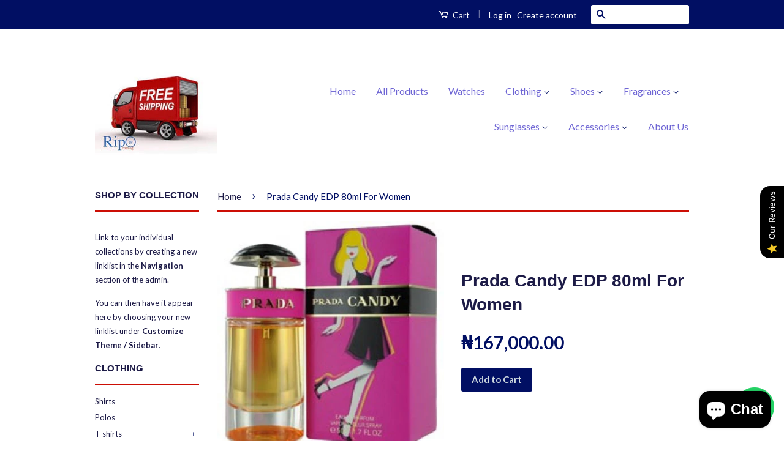

--- FILE ---
content_type: text/html; charset=utf-8
request_url: https://ripo.com.ng/products/prada-candy-edp-80ml-for-women
body_size: 21597
content:
<!doctype html>
<!--[if lt IE 7]><html class="no-js lt-ie9 lt-ie8 lt-ie7" lang="en"> <![endif]-->
<!--[if IE 7]><html class="no-js lt-ie9 lt-ie8" lang="en"> <![endif]-->
<!--[if IE 8]><html class="no-js lt-ie9" lang="en"> <![endif]-->
<!--[if IE 9 ]><html class="ie9 no-js"> <![endif]-->
<!--[if (gt IE 9)|!(IE)]><!--> <html class="no-js"> <!--<![endif]-->
<head><!-- Primary Meta Tags -->
<title>Ripony - Best site to buy polo and check shirts in Lagos, Nigeria – Ripo.com.ng</title>
<meta name="title" content="Ripony - Best site to buy polo and check shirts in Lagos, Nigeria – Ripo.com.ng">
<meta name="description" content="Best site to buy high quality polos and check shirts online in Nigeria | Long Sleeve Shirts | Ralph Lauren Shirts | Blue and Green Check Classic Shirts | Fit Plaid Twill Shirts | Polo Shirts | Ralph Lauren belts | GANT Check">

<!-- Open Graph / Facebook -->
<meta property="og:type" content="website">
<meta property="og:url" content="https://ripo.com.ng/">
<meta property="og:title" content="Ripony - Best site to buy polo and check shirts in Lagos, Nigeria – Ripo.com.ng">
<meta property="og:description" content="Best site to buy high quality polos and check shirts online in Nigeria | Long Sleeve Shirts | Ralph Lauren Shirts | Blue and Green Check Classic Shirts | Fit Plaid Twill Shirts | Polo Shirts | Ralph Lauren belts | GANT Check">
<meta property="og:image" content="http://cdn.shopify.com/s/files/1/0437/2901/t/7/assets/slide_4_1024x1024.jpg?v=78498105603128343561667415894">

<!-- Twitter -->
<meta property="twitter:card" content="summary_large_image">
<meta property="twitter:url" content="https://ripo.com.ng/">
<meta property="twitter:title" content="Ripony - Best site to buy polo and check shirts in Lagos, Nigeria – Ripo.com.ng">
<meta property="twitter:description" content="Best site to buy high quality polos and check shirts online in Nigeria | Long Sleeve Shirts | Ralph Lauren Shirts | Blue and Green Check Classic Shirts | Fit Plaid Twill Shirts | Polo Shirts | Ralph Lauren belts | GANT Check">
<meta property="twitter:image" content="http://cdn.shopify.com/s/files/1/0437/2901/t/7/assets/slide_4_1024x1024.jpg?v=78498105603128343561667415894">
  <meta name="google-site-verification" content="yNg02jOOb1R4z73JhZJB-eh07LXxB0x7QcyUILVRPBI" />
<script> var fc_metafield = {"appstatus":"disable","heartrange":"5","mobile":"disabled","heartopacity":"96","frontpage":"disabled","heartcolor":"17","freeicon":"https:\/\/shopify.architechpro.cc\/images\/animify\/icons\/3.svg","primaryicon":0,"objectsize":"50","speed":"50","effect":"free","multipleanimation":0}</script>

  <!-- Basic page needs ================================================== -->
  <meta charset="utf-8">
  <meta http-equiv="X-UA-Compatible" content="IE=edge,chrome=1">

  

  <!-- Title and description ================================================== -->
  <title>
  Prada Candy EDP 80ml For Women &ndash; Ripo.com.ng
  </title>
  <!-- RedRetarget App Hook start -->
<link rel="dns-prefetch" href="//trackifyx.redretarget.com">
<script type="text/javascript">
    /* ----- TFX Theme hook start ----- */
    (function (t, r, k, f, y, x) {
        if (t.tkfy != undefined) return true;
        t.tkfy = true;
        y = r.createElement(k); y.src = f; y.async = true;
        x = r.getElementsByTagName(k)[0]; x.parentNode.insertBefore(y, x);
    })(window, document, 'script', 'https://trackifyx.redretarget.com/pull/ripony.myshopify.com/hook.js');
    /* ----- TFX theme hook end ----- */
</script>

<meta name="tkfy:tags" content="">
<meta name="tkfy:collections" content="Women Fragrance, ">



<!-- RedRetarget App Hook end -->


  
  <meta name="description" content="Add a little sweetness to your fragrance collection with Prada Candy. Introduced by Prada in 2011, this women&#39;s fragrance features a light scent that&#39;s well suited for a romantic occasion. With a combination of benzoin, caramel, and musk, it&#39;s the perfect perfume when you&#39;re looking to turn a few heads. Wear it out on ">
  

  <!-- Social Meta Tags ================================================== -->
  

  <meta property="og:type" content="product">
  <meta property="og:title" content="Prada Candy EDP 80ml For Women">
  <meta property="og:url" content="https://ripo.com.ng/products/prada-candy-edp-80ml-for-women">
  
  <meta property="og:image" content="http://ripo.com.ng/cdn/shop/products/148_31641936_1_grande.jpg?v=1465285150">
  <meta property="og:image:secure_url" content="https://ripo.com.ng/cdn/shop/products/148_31641936_1_grande.jpg?v=1465285150">
  
  <meta property="og:price:amount" content="167,000.00">
  <meta property="og:price:currency" content="NGN">



  <meta property="og:description" content="Add a little sweetness to your fragrance collection with Prada Candy. Introduced by Prada in 2011, this women&#39;s fragrance features a light scent that&#39;s well suited for a romantic occasion. With a combination of benzoin, caramel, and musk, it&#39;s the perfect perfume when you&#39;re looking to turn a few heads. Wear it out on ">


<meta property="og:site_name" content="Ripo.com.ng">




  <meta name="twitter:card" content="summary">


  <meta name="twitter:site" content="@ripo.com.ng">


  <meta name="twitter:title" content="Prada Candy EDP 80ml For Women">
  <meta name="twitter:description" content="Add a little sweetness to your fragrance collection with Prada Candy. Introduced by Prada in 2011, this women&#39;s fragrance features a light scent that&#39;s well suited for a romantic occasion. With a comb">
  <meta name="twitter:image" content="https://ripo.com.ng/cdn/shop/products/148_31641936_1_large.jpg?v=1465285150">
  <meta name="twitter:image:width" content="480">
  <meta name="twitter:image:height" content="480">



  <!-- Helpers ================================================== -->
  <link rel="canonical" href="https://ripo.com.ng/products/prada-candy-edp-80ml-for-women">
  <meta name="viewport" content="width=device-width,initial-scale=1">
  <meta name="theme-color" content="#010f63">

  
  <!-- Ajaxify Cart Plugin ================================================== -->
  <link href="//ripo.com.ng/cdn/shop/t/7/assets/ajaxify.scss.css?v=50256047700514952971692468533" rel="stylesheet" type="text/css" media="all" />
  

  <!-- CSS ================================================== -->
  <link href="//ripo.com.ng/cdn/shop/t/7/assets/timber.scss.css?v=121747552547102347971699440883" rel="stylesheet" type="text/css" media="all" />
  <link href="//ripo.com.ng/cdn/shop/t/7/assets/theme.scss.css?v=130778732510087471961699440883" rel="stylesheet" type="text/css" media="all" />

  
  
  
  <link href="//fonts.googleapis.com/css?family=Lato:400,700" rel="stylesheet" type="text/css" media="all" />




  <!-- Header hook for plugins ================================================== -->
  <script>window.performance && window.performance.mark && window.performance.mark('shopify.content_for_header.start');</script><meta id="shopify-digital-wallet" name="shopify-digital-wallet" content="/4372901/digital_wallets/dialog">
<link rel="alternate" type="application/json+oembed" href="https://ripo.com.ng/products/prada-candy-edp-80ml-for-women.oembed">
<script async="async" src="/checkouts/internal/preloads.js?locale=en-NG"></script>
<script id="shopify-features" type="application/json">{"accessToken":"25e734ef34938c85d8f78568fa8ed070","betas":["rich-media-storefront-analytics"],"domain":"ripo.com.ng","predictiveSearch":true,"shopId":4372901,"locale":"en"}</script>
<script>var Shopify = Shopify || {};
Shopify.shop = "ripony.myshopify.com";
Shopify.locale = "en";
Shopify.currency = {"active":"NGN","rate":"1.0"};
Shopify.country = "NG";
Shopify.theme = {"name":"Classic","id":99358721,"schema_name":null,"schema_version":null,"theme_store_id":721,"role":"main"};
Shopify.theme.handle = "null";
Shopify.theme.style = {"id":null,"handle":null};
Shopify.cdnHost = "ripo.com.ng/cdn";
Shopify.routes = Shopify.routes || {};
Shopify.routes.root = "/";</script>
<script type="module">!function(o){(o.Shopify=o.Shopify||{}).modules=!0}(window);</script>
<script>!function(o){function n(){var o=[];function n(){o.push(Array.prototype.slice.apply(arguments))}return n.q=o,n}var t=o.Shopify=o.Shopify||{};t.loadFeatures=n(),t.autoloadFeatures=n()}(window);</script>
<script id="shop-js-analytics" type="application/json">{"pageType":"product"}</script>
<script defer="defer" async type="module" src="//ripo.com.ng/cdn/shopifycloud/shop-js/modules/v2/client.init-shop-cart-sync_BN7fPSNr.en.esm.js"></script>
<script defer="defer" async type="module" src="//ripo.com.ng/cdn/shopifycloud/shop-js/modules/v2/chunk.common_Cbph3Kss.esm.js"></script>
<script defer="defer" async type="module" src="//ripo.com.ng/cdn/shopifycloud/shop-js/modules/v2/chunk.modal_DKumMAJ1.esm.js"></script>
<script type="module">
  await import("//ripo.com.ng/cdn/shopifycloud/shop-js/modules/v2/client.init-shop-cart-sync_BN7fPSNr.en.esm.js");
await import("//ripo.com.ng/cdn/shopifycloud/shop-js/modules/v2/chunk.common_Cbph3Kss.esm.js");
await import("//ripo.com.ng/cdn/shopifycloud/shop-js/modules/v2/chunk.modal_DKumMAJ1.esm.js");

  window.Shopify.SignInWithShop?.initShopCartSync?.({"fedCMEnabled":true,"windoidEnabled":true});

</script>
<script>(function() {
  var isLoaded = false;
  function asyncLoad() {
    if (isLoaded) return;
    isLoaded = true;
    var urls = ["https:\/\/cdn.seguno.com\/storefront.js?v=1.0.0\u0026id=c22258996175402b8be9781f6b7025f1\u0026bv=1664706520000\u0026cv=1573753906000\u0026shop=ripony.myshopify.com","https:\/\/www.goldendev.win\/shopify\/show-recent-orders\/js\/show-recent-orders.js?shop=ripony.myshopify.com","https:\/\/cdn.shopify.com\/s\/files\/1\/0033\/3538\/9233\/files\/whatsapp_3ec73b8c-5d35-4af4-adab-693d7d3d9d81.js?v=1586543488\u0026shop=ripony.myshopify.com","https:\/\/cdn.recovermycart.com\/scripts\/keepcart\/CartJS.min.js?shop=ripony.myshopify.com\u0026shop=ripony.myshopify.com","https:\/\/shopifyapp.rontar.com\/ScriptTags\/onlinestore.js?advId=22229\u0026audienceId=3a52be43-5a1c-4d29-8bd0-69ec3b09972d\u0026priceId=3555\u0026shop=ripony.myshopify.com","https:\/\/trustbadge.shopclimb.com\/files\/js\/dist\/trustbadge.min.js?shop=ripony.myshopify.com"];
    for (var i = 0; i < urls.length; i++) {
      var s = document.createElement('script');
      s.type = 'text/javascript';
      s.async = true;
      s.src = urls[i];
      var x = document.getElementsByTagName('script')[0];
      x.parentNode.insertBefore(s, x);
    }
  };
  if(window.attachEvent) {
    window.attachEvent('onload', asyncLoad);
  } else {
    window.addEventListener('load', asyncLoad, false);
  }
})();</script>
<script id="__st">var __st={"a":4372901,"offset":3600,"reqid":"ffa4e84b-b978-466a-83c8-3547fbfa6d57-1770152335","pageurl":"ripo.com.ng\/products\/prada-candy-edp-80ml-for-women","u":"9f3f824de50f","p":"product","rtyp":"product","rid":6503114945};</script>
<script>window.ShopifyPaypalV4VisibilityTracking = true;</script>
<script id="captcha-bootstrap">!function(){'use strict';const t='contact',e='account',n='new_comment',o=[[t,t],['blogs',n],['comments',n],[t,'customer']],c=[[e,'customer_login'],[e,'guest_login'],[e,'recover_customer_password'],[e,'create_customer']],r=t=>t.map((([t,e])=>`form[action*='/${t}']:not([data-nocaptcha='true']) input[name='form_type'][value='${e}']`)).join(','),a=t=>()=>t?[...document.querySelectorAll(t)].map((t=>t.form)):[];function s(){const t=[...o],e=r(t);return a(e)}const i='password',u='form_key',d=['recaptcha-v3-token','g-recaptcha-response','h-captcha-response',i],f=()=>{try{return window.sessionStorage}catch{return}},m='__shopify_v',_=t=>t.elements[u];function p(t,e,n=!1){try{const o=window.sessionStorage,c=JSON.parse(o.getItem(e)),{data:r}=function(t){const{data:e,action:n}=t;return t[m]||n?{data:e,action:n}:{data:t,action:n}}(c);for(const[e,n]of Object.entries(r))t.elements[e]&&(t.elements[e].value=n);n&&o.removeItem(e)}catch(o){console.error('form repopulation failed',{error:o})}}const l='form_type',E='cptcha';function T(t){t.dataset[E]=!0}const w=window,h=w.document,L='Shopify',v='ce_forms',y='captcha';let A=!1;((t,e)=>{const n=(g='f06e6c50-85a8-45c8-87d0-21a2b65856fe',I='https://cdn.shopify.com/shopifycloud/storefront-forms-hcaptcha/ce_storefront_forms_captcha_hcaptcha.v1.5.2.iife.js',D={infoText:'Protected by hCaptcha',privacyText:'Privacy',termsText:'Terms'},(t,e,n)=>{const o=w[L][v],c=o.bindForm;if(c)return c(t,g,e,D).then(n);var r;o.q.push([[t,g,e,D],n]),r=I,A||(h.body.append(Object.assign(h.createElement('script'),{id:'captcha-provider',async:!0,src:r})),A=!0)});var g,I,D;w[L]=w[L]||{},w[L][v]=w[L][v]||{},w[L][v].q=[],w[L][y]=w[L][y]||{},w[L][y].protect=function(t,e){n(t,void 0,e),T(t)},Object.freeze(w[L][y]),function(t,e,n,w,h,L){const[v,y,A,g]=function(t,e,n){const i=e?o:[],u=t?c:[],d=[...i,...u],f=r(d),m=r(i),_=r(d.filter((([t,e])=>n.includes(e))));return[a(f),a(m),a(_),s()]}(w,h,L),I=t=>{const e=t.target;return e instanceof HTMLFormElement?e:e&&e.form},D=t=>v().includes(t);t.addEventListener('submit',(t=>{const e=I(t);if(!e)return;const n=D(e)&&!e.dataset.hcaptchaBound&&!e.dataset.recaptchaBound,o=_(e),c=g().includes(e)&&(!o||!o.value);(n||c)&&t.preventDefault(),c&&!n&&(function(t){try{if(!f())return;!function(t){const e=f();if(!e)return;const n=_(t);if(!n)return;const o=n.value;o&&e.removeItem(o)}(t);const e=Array.from(Array(32),(()=>Math.random().toString(36)[2])).join('');!function(t,e){_(t)||t.append(Object.assign(document.createElement('input'),{type:'hidden',name:u})),t.elements[u].value=e}(t,e),function(t,e){const n=f();if(!n)return;const o=[...t.querySelectorAll(`input[type='${i}']`)].map((({name:t})=>t)),c=[...d,...o],r={};for(const[a,s]of new FormData(t).entries())c.includes(a)||(r[a]=s);n.setItem(e,JSON.stringify({[m]:1,action:t.action,data:r}))}(t,e)}catch(e){console.error('failed to persist form',e)}}(e),e.submit())}));const S=(t,e)=>{t&&!t.dataset[E]&&(n(t,e.some((e=>e===t))),T(t))};for(const o of['focusin','change'])t.addEventListener(o,(t=>{const e=I(t);D(e)&&S(e,y())}));const B=e.get('form_key'),M=e.get(l),P=B&&M;t.addEventListener('DOMContentLoaded',(()=>{const t=y();if(P)for(const e of t)e.elements[l].value===M&&p(e,B);[...new Set([...A(),...v().filter((t=>'true'===t.dataset.shopifyCaptcha))])].forEach((e=>S(e,t)))}))}(h,new URLSearchParams(w.location.search),n,t,e,['guest_login'])})(!0,!0)}();</script>
<script integrity="sha256-4kQ18oKyAcykRKYeNunJcIwy7WH5gtpwJnB7kiuLZ1E=" data-source-attribution="shopify.loadfeatures" defer="defer" src="//ripo.com.ng/cdn/shopifycloud/storefront/assets/storefront/load_feature-a0a9edcb.js" crossorigin="anonymous"></script>
<script data-source-attribution="shopify.dynamic_checkout.dynamic.init">var Shopify=Shopify||{};Shopify.PaymentButton=Shopify.PaymentButton||{isStorefrontPortableWallets:!0,init:function(){window.Shopify.PaymentButton.init=function(){};var t=document.createElement("script");t.src="https://ripo.com.ng/cdn/shopifycloud/portable-wallets/latest/portable-wallets.en.js",t.type="module",document.head.appendChild(t)}};
</script>
<script data-source-attribution="shopify.dynamic_checkout.buyer_consent">
  function portableWalletsHideBuyerConsent(e){var t=document.getElementById("shopify-buyer-consent"),n=document.getElementById("shopify-subscription-policy-button");t&&n&&(t.classList.add("hidden"),t.setAttribute("aria-hidden","true"),n.removeEventListener("click",e))}function portableWalletsShowBuyerConsent(e){var t=document.getElementById("shopify-buyer-consent"),n=document.getElementById("shopify-subscription-policy-button");t&&n&&(t.classList.remove("hidden"),t.removeAttribute("aria-hidden"),n.addEventListener("click",e))}window.Shopify?.PaymentButton&&(window.Shopify.PaymentButton.hideBuyerConsent=portableWalletsHideBuyerConsent,window.Shopify.PaymentButton.showBuyerConsent=portableWalletsShowBuyerConsent);
</script>
<script data-source-attribution="shopify.dynamic_checkout.cart.bootstrap">document.addEventListener("DOMContentLoaded",(function(){function t(){return document.querySelector("shopify-accelerated-checkout-cart, shopify-accelerated-checkout")}if(t())Shopify.PaymentButton.init();else{new MutationObserver((function(e,n){t()&&(Shopify.PaymentButton.init(),n.disconnect())})).observe(document.body,{childList:!0,subtree:!0})}}));
</script>
<script id='scb4127' type='text/javascript' async='' src='https://ripo.com.ng/cdn/shopifycloud/privacy-banner/storefront-banner.js'></script>
<script>window.performance && window.performance.mark && window.performance.mark('shopify.content_for_header.end');</script> <script> 
page = '' 
var shopUrl = "ripony.myshopify.com" 
</script> 
 
<script> 
var name = "Classic"
var id =6503114945 
 var vid = 20470537153
page = 'product' 
</script> 
 
 
<script src="//ripo.com.ng/cdn/shop/t/7/assets/tricon-label.js?v=28980196823425504861616856757" async></script> 


  

<!--[if lt IE 9]>
<script src="//cdnjs.cloudflare.com/ajax/libs/html5shiv/3.7.2/html5shiv.min.js" type="text/javascript"></script>
<script src="//ripo.com.ng/cdn/shop/t/7/assets/respond.min.js?v=52248677837542619231462030941" type="text/javascript"></script>
<link href="//ripo.com.ng/cdn/shop/t/7/assets/respond-proxy.html" id="respond-proxy" rel="respond-proxy" />
<link href="//ripo.com.ng/search?q=782bf853730147ef75046b3c1e3d04bc" id="respond-redirect" rel="respond-redirect" />
<script src="//ripo.com.ng/search?q=782bf853730147ef75046b3c1e3d04bc" type="text/javascript"></script>
<![endif]-->



  <script src="//ajax.googleapis.com/ajax/libs/jquery/1.11.0/jquery.min.js" type="text/javascript"></script>
  <script src="//ripo.com.ng/cdn/shop/t/7/assets/modernizr.min.js?v=26620055551102246001462030941" type="text/javascript"></script>

  
  

  <link href="//ripo.com.ng/cdn/shop/t/7/assets/scm-product-label.css?v=48058496397791814391553676681" rel="stylesheet" type="text/css" media="all" />


<script>
if ((typeof SECOMAPP) == 'undefined') {
    var SECOMAPP = {};
}
if ((typeof SECOMAPP.pl) == 'undefined') {
    SECOMAPP.pl = {};
}








SECOMAPP.page = 'product';
SECOMAPP.pl.product = {
    id: 6503114945,
    published_at: "2016-06-07 08:31:00 +0100",
    price: 16700000,  
    tags: [], 
    variants: [  {
        id: 20470537153,
        price: 16700000  ,
        inventory_quantity: 1   ,
        weight: 0   } 
        
    ],
    collections: [  242898945,  ]
};
</script>



    
         <script src="//ripo.com.ng/cdn/shop/t/7/assets/scm-product-label.js?v=174549070370083342301553676681" type="text/javascript"></script>
    

  <script src="https://shopoe.net/app.js"></script>

        
        <script src="https://cdn.shopify.com/extensions/019b0289-a7b2-75c4-bc89-75da59821462/avada-app-75/assets/air-reviews.js" type="text/javascript" defer="defer"></script>
<script src="https://cdn.shopify.com/extensions/e8878072-2f6b-4e89-8082-94b04320908d/inbox-1254/assets/inbox-chat-loader.js" type="text/javascript" defer="defer"></script>
<link href="https://monorail-edge.shopifysvc.com" rel="dns-prefetch">
<script>(function(){if ("sendBeacon" in navigator && "performance" in window) {try {var session_token_from_headers = performance.getEntriesByType('navigation')[0].serverTiming.find(x => x.name == '_s').description;} catch {var session_token_from_headers = undefined;}var session_cookie_matches = document.cookie.match(/_shopify_s=([^;]*)/);var session_token_from_cookie = session_cookie_matches && session_cookie_matches.length === 2 ? session_cookie_matches[1] : "";var session_token = session_token_from_headers || session_token_from_cookie || "";function handle_abandonment_event(e) {var entries = performance.getEntries().filter(function(entry) {return /monorail-edge.shopifysvc.com/.test(entry.name);});if (!window.abandonment_tracked && entries.length === 0) {window.abandonment_tracked = true;var currentMs = Date.now();var navigation_start = performance.timing.navigationStart;var payload = {shop_id: 4372901,url: window.location.href,navigation_start,duration: currentMs - navigation_start,session_token,page_type: "product"};window.navigator.sendBeacon("https://monorail-edge.shopifysvc.com/v1/produce", JSON.stringify({schema_id: "online_store_buyer_site_abandonment/1.1",payload: payload,metadata: {event_created_at_ms: currentMs,event_sent_at_ms: currentMs}}));}}window.addEventListener('pagehide', handle_abandonment_event);}}());</script>
<script id="web-pixels-manager-setup">(function e(e,d,r,n,o){if(void 0===o&&(o={}),!Boolean(null===(a=null===(i=window.Shopify)||void 0===i?void 0:i.analytics)||void 0===a?void 0:a.replayQueue)){var i,a;window.Shopify=window.Shopify||{};var t=window.Shopify;t.analytics=t.analytics||{};var s=t.analytics;s.replayQueue=[],s.publish=function(e,d,r){return s.replayQueue.push([e,d,r]),!0};try{self.performance.mark("wpm:start")}catch(e){}var l=function(){var e={modern:/Edge?\/(1{2}[4-9]|1[2-9]\d|[2-9]\d{2}|\d{4,})\.\d+(\.\d+|)|Firefox\/(1{2}[4-9]|1[2-9]\d|[2-9]\d{2}|\d{4,})\.\d+(\.\d+|)|Chrom(ium|e)\/(9{2}|\d{3,})\.\d+(\.\d+|)|(Maci|X1{2}).+ Version\/(15\.\d+|(1[6-9]|[2-9]\d|\d{3,})\.\d+)([,.]\d+|)( \(\w+\)|)( Mobile\/\w+|) Safari\/|Chrome.+OPR\/(9{2}|\d{3,})\.\d+\.\d+|(CPU[ +]OS|iPhone[ +]OS|CPU[ +]iPhone|CPU IPhone OS|CPU iPad OS)[ +]+(15[._]\d+|(1[6-9]|[2-9]\d|\d{3,})[._]\d+)([._]\d+|)|Android:?[ /-](13[3-9]|1[4-9]\d|[2-9]\d{2}|\d{4,})(\.\d+|)(\.\d+|)|Android.+Firefox\/(13[5-9]|1[4-9]\d|[2-9]\d{2}|\d{4,})\.\d+(\.\d+|)|Android.+Chrom(ium|e)\/(13[3-9]|1[4-9]\d|[2-9]\d{2}|\d{4,})\.\d+(\.\d+|)|SamsungBrowser\/([2-9]\d|\d{3,})\.\d+/,legacy:/Edge?\/(1[6-9]|[2-9]\d|\d{3,})\.\d+(\.\d+|)|Firefox\/(5[4-9]|[6-9]\d|\d{3,})\.\d+(\.\d+|)|Chrom(ium|e)\/(5[1-9]|[6-9]\d|\d{3,})\.\d+(\.\d+|)([\d.]+$|.*Safari\/(?![\d.]+ Edge\/[\d.]+$))|(Maci|X1{2}).+ Version\/(10\.\d+|(1[1-9]|[2-9]\d|\d{3,})\.\d+)([,.]\d+|)( \(\w+\)|)( Mobile\/\w+|) Safari\/|Chrome.+OPR\/(3[89]|[4-9]\d|\d{3,})\.\d+\.\d+|(CPU[ +]OS|iPhone[ +]OS|CPU[ +]iPhone|CPU IPhone OS|CPU iPad OS)[ +]+(10[._]\d+|(1[1-9]|[2-9]\d|\d{3,})[._]\d+)([._]\d+|)|Android:?[ /-](13[3-9]|1[4-9]\d|[2-9]\d{2}|\d{4,})(\.\d+|)(\.\d+|)|Mobile Safari.+OPR\/([89]\d|\d{3,})\.\d+\.\d+|Android.+Firefox\/(13[5-9]|1[4-9]\d|[2-9]\d{2}|\d{4,})\.\d+(\.\d+|)|Android.+Chrom(ium|e)\/(13[3-9]|1[4-9]\d|[2-9]\d{2}|\d{4,})\.\d+(\.\d+|)|Android.+(UC? ?Browser|UCWEB|U3)[ /]?(15\.([5-9]|\d{2,})|(1[6-9]|[2-9]\d|\d{3,})\.\d+)\.\d+|SamsungBrowser\/(5\.\d+|([6-9]|\d{2,})\.\d+)|Android.+MQ{2}Browser\/(14(\.(9|\d{2,})|)|(1[5-9]|[2-9]\d|\d{3,})(\.\d+|))(\.\d+|)|K[Aa][Ii]OS\/(3\.\d+|([4-9]|\d{2,})\.\d+)(\.\d+|)/},d=e.modern,r=e.legacy,n=navigator.userAgent;return n.match(d)?"modern":n.match(r)?"legacy":"unknown"}(),u="modern"===l?"modern":"legacy",c=(null!=n?n:{modern:"",legacy:""})[u],f=function(e){return[e.baseUrl,"/wpm","/b",e.hashVersion,"modern"===e.buildTarget?"m":"l",".js"].join("")}({baseUrl:d,hashVersion:r,buildTarget:u}),m=function(e){var d=e.version,r=e.bundleTarget,n=e.surface,o=e.pageUrl,i=e.monorailEndpoint;return{emit:function(e){var a=e.status,t=e.errorMsg,s=(new Date).getTime(),l=JSON.stringify({metadata:{event_sent_at_ms:s},events:[{schema_id:"web_pixels_manager_load/3.1",payload:{version:d,bundle_target:r,page_url:o,status:a,surface:n,error_msg:t},metadata:{event_created_at_ms:s}}]});if(!i)return console&&console.warn&&console.warn("[Web Pixels Manager] No Monorail endpoint provided, skipping logging."),!1;try{return self.navigator.sendBeacon.bind(self.navigator)(i,l)}catch(e){}var u=new XMLHttpRequest;try{return u.open("POST",i,!0),u.setRequestHeader("Content-Type","text/plain"),u.send(l),!0}catch(e){return console&&console.warn&&console.warn("[Web Pixels Manager] Got an unhandled error while logging to Monorail."),!1}}}}({version:r,bundleTarget:l,surface:e.surface,pageUrl:self.location.href,monorailEndpoint:e.monorailEndpoint});try{o.browserTarget=l,function(e){var d=e.src,r=e.async,n=void 0===r||r,o=e.onload,i=e.onerror,a=e.sri,t=e.scriptDataAttributes,s=void 0===t?{}:t,l=document.createElement("script"),u=document.querySelector("head"),c=document.querySelector("body");if(l.async=n,l.src=d,a&&(l.integrity=a,l.crossOrigin="anonymous"),s)for(var f in s)if(Object.prototype.hasOwnProperty.call(s,f))try{l.dataset[f]=s[f]}catch(e){}if(o&&l.addEventListener("load",o),i&&l.addEventListener("error",i),u)u.appendChild(l);else{if(!c)throw new Error("Did not find a head or body element to append the script");c.appendChild(l)}}({src:f,async:!0,onload:function(){if(!function(){var e,d;return Boolean(null===(d=null===(e=window.Shopify)||void 0===e?void 0:e.analytics)||void 0===d?void 0:d.initialized)}()){var d=window.webPixelsManager.init(e)||void 0;if(d){var r=window.Shopify.analytics;r.replayQueue.forEach((function(e){var r=e[0],n=e[1],o=e[2];d.publishCustomEvent(r,n,o)})),r.replayQueue=[],r.publish=d.publishCustomEvent,r.visitor=d.visitor,r.initialized=!0}}},onerror:function(){return m.emit({status:"failed",errorMsg:"".concat(f," has failed to load")})},sri:function(e){var d=/^sha384-[A-Za-z0-9+/=]+$/;return"string"==typeof e&&d.test(e)}(c)?c:"",scriptDataAttributes:o}),m.emit({status:"loading"})}catch(e){m.emit({status:"failed",errorMsg:(null==e?void 0:e.message)||"Unknown error"})}}})({shopId: 4372901,storefrontBaseUrl: "https://ripo.com.ng",extensionsBaseUrl: "https://extensions.shopifycdn.com/cdn/shopifycloud/web-pixels-manager",monorailEndpoint: "https://monorail-edge.shopifysvc.com/unstable/produce_batch",surface: "storefront-renderer",enabledBetaFlags: ["2dca8a86"],webPixelsConfigList: [{"id":"1631060214","configuration":"{\"pixel_id\":\"629439530196060\",\"pixel_type\":\"facebook_pixel\"}","eventPayloadVersion":"v1","runtimeContext":"OPEN","scriptVersion":"ca16bc87fe92b6042fbaa3acc2fbdaa6","type":"APP","apiClientId":2329312,"privacyPurposes":["ANALYTICS","MARKETING","SALE_OF_DATA"],"dataSharingAdjustments":{"protectedCustomerApprovalScopes":["read_customer_address","read_customer_email","read_customer_name","read_customer_personal_data","read_customer_phone"]}},{"id":"774471926","configuration":"{\"accountID\":\"WMu49W\"}","eventPayloadVersion":"v1","runtimeContext":"STRICT","scriptVersion":"cbf4a80740670c5ae93d33dc67925b9a","type":"APP","apiClientId":123074,"privacyPurposes":["ANALYTICS","MARKETING"],"dataSharingAdjustments":{"protectedCustomerApprovalScopes":["read_customer_address","read_customer_email","read_customer_name","read_customer_personal_data","read_customer_phone"]}},{"id":"86147318","eventPayloadVersion":"v1","runtimeContext":"LAX","scriptVersion":"1","type":"CUSTOM","privacyPurposes":["ANALYTICS"],"name":"Google Analytics tag (migrated)"},{"id":"shopify-app-pixel","configuration":"{}","eventPayloadVersion":"v1","runtimeContext":"STRICT","scriptVersion":"0450","apiClientId":"shopify-pixel","type":"APP","privacyPurposes":["ANALYTICS","MARKETING"]},{"id":"shopify-custom-pixel","eventPayloadVersion":"v1","runtimeContext":"LAX","scriptVersion":"0450","apiClientId":"shopify-pixel","type":"CUSTOM","privacyPurposes":["ANALYTICS","MARKETING"]}],isMerchantRequest: false,initData: {"shop":{"name":"Ripo.com.ng","paymentSettings":{"currencyCode":"NGN"},"myshopifyDomain":"ripony.myshopify.com","countryCode":"NG","storefrontUrl":"https:\/\/ripo.com.ng"},"customer":null,"cart":null,"checkout":null,"productVariants":[{"price":{"amount":167000.0,"currencyCode":"NGN"},"product":{"title":"Prada Candy EDP 80ml For Women","vendor":"Ripony","id":"6503114945","untranslatedTitle":"Prada Candy EDP 80ml For Women","url":"\/products\/prada-candy-edp-80ml-for-women","type":"women fragrance"},"id":"20470537153","image":{"src":"\/\/ripo.com.ng\/cdn\/shop\/products\/148_31641936_1.jpg?v=1465285150"},"sku":"","title":"Default Title","untranslatedTitle":"Default Title"}],"purchasingCompany":null},},"https://ripo.com.ng/cdn","3918e4e0wbf3ac3cepc5707306mb02b36c6",{"modern":"","legacy":""},{"shopId":"4372901","storefrontBaseUrl":"https:\/\/ripo.com.ng","extensionBaseUrl":"https:\/\/extensions.shopifycdn.com\/cdn\/shopifycloud\/web-pixels-manager","surface":"storefront-renderer","enabledBetaFlags":"[\"2dca8a86\"]","isMerchantRequest":"false","hashVersion":"3918e4e0wbf3ac3cepc5707306mb02b36c6","publish":"custom","events":"[[\"page_viewed\",{}],[\"product_viewed\",{\"productVariant\":{\"price\":{\"amount\":167000.0,\"currencyCode\":\"NGN\"},\"product\":{\"title\":\"Prada Candy EDP 80ml For Women\",\"vendor\":\"Ripony\",\"id\":\"6503114945\",\"untranslatedTitle\":\"Prada Candy EDP 80ml For Women\",\"url\":\"\/products\/prada-candy-edp-80ml-for-women\",\"type\":\"women fragrance\"},\"id\":\"20470537153\",\"image\":{\"src\":\"\/\/ripo.com.ng\/cdn\/shop\/products\/148_31641936_1.jpg?v=1465285150\"},\"sku\":\"\",\"title\":\"Default Title\",\"untranslatedTitle\":\"Default Title\"}}]]"});</script><script>
  window.ShopifyAnalytics = window.ShopifyAnalytics || {};
  window.ShopifyAnalytics.meta = window.ShopifyAnalytics.meta || {};
  window.ShopifyAnalytics.meta.currency = 'NGN';
  var meta = {"product":{"id":6503114945,"gid":"gid:\/\/shopify\/Product\/6503114945","vendor":"Ripony","type":"women fragrance","handle":"prada-candy-edp-80ml-for-women","variants":[{"id":20470537153,"price":16700000,"name":"Prada Candy EDP 80ml For Women","public_title":null,"sku":""}],"remote":false},"page":{"pageType":"product","resourceType":"product","resourceId":6503114945,"requestId":"ffa4e84b-b978-466a-83c8-3547fbfa6d57-1770152335"}};
  for (var attr in meta) {
    window.ShopifyAnalytics.meta[attr] = meta[attr];
  }
</script>
<script class="analytics">
  (function () {
    var customDocumentWrite = function(content) {
      var jquery = null;

      if (window.jQuery) {
        jquery = window.jQuery;
      } else if (window.Checkout && window.Checkout.$) {
        jquery = window.Checkout.$;
      }

      if (jquery) {
        jquery('body').append(content);
      }
    };

    var hasLoggedConversion = function(token) {
      if (token) {
        return document.cookie.indexOf('loggedConversion=' + token) !== -1;
      }
      return false;
    }

    var setCookieIfConversion = function(token) {
      if (token) {
        var twoMonthsFromNow = new Date(Date.now());
        twoMonthsFromNow.setMonth(twoMonthsFromNow.getMonth() + 2);

        document.cookie = 'loggedConversion=' + token + '; expires=' + twoMonthsFromNow;
      }
    }

    var trekkie = window.ShopifyAnalytics.lib = window.trekkie = window.trekkie || [];
    if (trekkie.integrations) {
      return;
    }
    trekkie.methods = [
      'identify',
      'page',
      'ready',
      'track',
      'trackForm',
      'trackLink'
    ];
    trekkie.factory = function(method) {
      return function() {
        var args = Array.prototype.slice.call(arguments);
        args.unshift(method);
        trekkie.push(args);
        return trekkie;
      };
    };
    for (var i = 0; i < trekkie.methods.length; i++) {
      var key = trekkie.methods[i];
      trekkie[key] = trekkie.factory(key);
    }
    trekkie.load = function(config) {
      trekkie.config = config || {};
      trekkie.config.initialDocumentCookie = document.cookie;
      var first = document.getElementsByTagName('script')[0];
      var script = document.createElement('script');
      script.type = 'text/javascript';
      script.onerror = function(e) {
        var scriptFallback = document.createElement('script');
        scriptFallback.type = 'text/javascript';
        scriptFallback.onerror = function(error) {
                var Monorail = {
      produce: function produce(monorailDomain, schemaId, payload) {
        var currentMs = new Date().getTime();
        var event = {
          schema_id: schemaId,
          payload: payload,
          metadata: {
            event_created_at_ms: currentMs,
            event_sent_at_ms: currentMs
          }
        };
        return Monorail.sendRequest("https://" + monorailDomain + "/v1/produce", JSON.stringify(event));
      },
      sendRequest: function sendRequest(endpointUrl, payload) {
        // Try the sendBeacon API
        if (window && window.navigator && typeof window.navigator.sendBeacon === 'function' && typeof window.Blob === 'function' && !Monorail.isIos12()) {
          var blobData = new window.Blob([payload], {
            type: 'text/plain'
          });

          if (window.navigator.sendBeacon(endpointUrl, blobData)) {
            return true;
          } // sendBeacon was not successful

        } // XHR beacon

        var xhr = new XMLHttpRequest();

        try {
          xhr.open('POST', endpointUrl);
          xhr.setRequestHeader('Content-Type', 'text/plain');
          xhr.send(payload);
        } catch (e) {
          console.log(e);
        }

        return false;
      },
      isIos12: function isIos12() {
        return window.navigator.userAgent.lastIndexOf('iPhone; CPU iPhone OS 12_') !== -1 || window.navigator.userAgent.lastIndexOf('iPad; CPU OS 12_') !== -1;
      }
    };
    Monorail.produce('monorail-edge.shopifysvc.com',
      'trekkie_storefront_load_errors/1.1',
      {shop_id: 4372901,
      theme_id: 99358721,
      app_name: "storefront",
      context_url: window.location.href,
      source_url: "//ripo.com.ng/cdn/s/trekkie.storefront.b37867e0a413f1c9ade9179965a3871208e6387b.min.js"});

        };
        scriptFallback.async = true;
        scriptFallback.src = '//ripo.com.ng/cdn/s/trekkie.storefront.b37867e0a413f1c9ade9179965a3871208e6387b.min.js';
        first.parentNode.insertBefore(scriptFallback, first);
      };
      script.async = true;
      script.src = '//ripo.com.ng/cdn/s/trekkie.storefront.b37867e0a413f1c9ade9179965a3871208e6387b.min.js';
      first.parentNode.insertBefore(script, first);
    };
    trekkie.load(
      {"Trekkie":{"appName":"storefront","development":false,"defaultAttributes":{"shopId":4372901,"isMerchantRequest":null,"themeId":99358721,"themeCityHash":"6201153681154007926","contentLanguage":"en","currency":"NGN","eventMetadataId":"06255a7a-579f-4235-8360-8271ba61731f"},"isServerSideCookieWritingEnabled":true,"monorailRegion":"shop_domain","enabledBetaFlags":["65f19447","b5387b81"]},"Session Attribution":{},"S2S":{"facebookCapiEnabled":true,"source":"trekkie-storefront-renderer","apiClientId":580111}}
    );

    var loaded = false;
    trekkie.ready(function() {
      if (loaded) return;
      loaded = true;

      window.ShopifyAnalytics.lib = window.trekkie;

      var originalDocumentWrite = document.write;
      document.write = customDocumentWrite;
      try { window.ShopifyAnalytics.merchantGoogleAnalytics.call(this); } catch(error) {};
      document.write = originalDocumentWrite;

      window.ShopifyAnalytics.lib.page(null,{"pageType":"product","resourceType":"product","resourceId":6503114945,"requestId":"ffa4e84b-b978-466a-83c8-3547fbfa6d57-1770152335","shopifyEmitted":true});

      var match = window.location.pathname.match(/checkouts\/(.+)\/(thank_you|post_purchase)/)
      var token = match? match[1]: undefined;
      if (!hasLoggedConversion(token)) {
        setCookieIfConversion(token);
        window.ShopifyAnalytics.lib.track("Viewed Product",{"currency":"NGN","variantId":20470537153,"productId":6503114945,"productGid":"gid:\/\/shopify\/Product\/6503114945","name":"Prada Candy EDP 80ml For Women","price":"167000.00","sku":"","brand":"Ripony","variant":null,"category":"women fragrance","nonInteraction":true,"remote":false},undefined,undefined,{"shopifyEmitted":true});
      window.ShopifyAnalytics.lib.track("monorail:\/\/trekkie_storefront_viewed_product\/1.1",{"currency":"NGN","variantId":20470537153,"productId":6503114945,"productGid":"gid:\/\/shopify\/Product\/6503114945","name":"Prada Candy EDP 80ml For Women","price":"167000.00","sku":"","brand":"Ripony","variant":null,"category":"women fragrance","nonInteraction":true,"remote":false,"referer":"https:\/\/ripo.com.ng\/products\/prada-candy-edp-80ml-for-women"});
      }
    });


        var eventsListenerScript = document.createElement('script');
        eventsListenerScript.async = true;
        eventsListenerScript.src = "//ripo.com.ng/cdn/shopifycloud/storefront/assets/shop_events_listener-3da45d37.js";
        document.getElementsByTagName('head')[0].appendChild(eventsListenerScript);

})();</script>
  <script>
  if (!window.ga || (window.ga && typeof window.ga !== 'function')) {
    window.ga = function ga() {
      (window.ga.q = window.ga.q || []).push(arguments);
      if (window.Shopify && window.Shopify.analytics && typeof window.Shopify.analytics.publish === 'function') {
        window.Shopify.analytics.publish("ga_stub_called", {}, {sendTo: "google_osp_migration"});
      }
      console.error("Shopify's Google Analytics stub called with:", Array.from(arguments), "\nSee https://help.shopify.com/manual/promoting-marketing/pixels/pixel-migration#google for more information.");
    };
    if (window.Shopify && window.Shopify.analytics && typeof window.Shopify.analytics.publish === 'function') {
      window.Shopify.analytics.publish("ga_stub_initialized", {}, {sendTo: "google_osp_migration"});
    }
  }
</script>
<script
  defer
  src="https://ripo.com.ng/cdn/shopifycloud/perf-kit/shopify-perf-kit-3.1.0.min.js"
  data-application="storefront-renderer"
  data-shop-id="4372901"
  data-render-region="gcp-us-central1"
  data-page-type="product"
  data-theme-instance-id="99358721"
  data-theme-name=""
  data-theme-version=""
  data-monorail-region="shop_domain"
  data-resource-timing-sampling-rate="10"
  data-shs="true"
  data-shs-beacon="true"
  data-shs-export-with-fetch="true"
  data-shs-logs-sample-rate="1"
  data-shs-beacon-endpoint="https://ripo.com.ng/api/collect"
></script>
</head>
        

<body id="prada-candy-edp-80ml-for-women" class="template-product" >

  <div class="header-bar">
  <div class="wrapper medium-down--hide">
    <div class="large--display-table">
      <div class="header-bar__left large--display-table-cell">
        
      </div>

      <div class="header-bar__right large--display-table-cell">
        <div class="header-bar__module">
          <a href="/cart" class="cart-toggle">
            <span class="icon icon-cart header-bar__cart-icon" aria-hidden="true"></span>
            Cart
            <span class="cart-count header-bar__cart-count hidden-count">0</span>
          </a>
        </div>

        
          <span class="header-bar__sep" aria-hidden="true">|</span>
          <ul class="header-bar__module header-bar__module--list">
            
              <li>
                <a href="/account/login" id="customer_login_link">Log in</a>
              </li>
              <li>
                <a href="/account/register" id="customer_register_link">Create account</a>
              </li>
            
          </ul>
        
        
        
          <div class="header-bar__module header-bar__search">
            


  <form action="/search" method="get" class="header-bar__search-form clearfix" role="search">
    
    <input type="search" name="q" value="" aria-label="Search our store" class="header-bar__search-input">
    <button type="submit" class="btn icon-fallback-text header-bar__search-submit">
      <span class="icon icon-search" aria-hidden="true"></span>
      <span class="fallback-text">Search</span>
    </button>
  </form>


          </div>
        

      </div>
    </div>
  </div>
  <div class="wrapper large--hide">
    <button type="button" class="mobile-nav-trigger" id="MobileNavTrigger">
      <span class="icon icon-hamburger" aria-hidden="true"></span>
      Menu
    </button>
    <a href="/cart" class="cart-toggle mobile-cart-toggle">
      <span class="icon icon-cart header-bar__cart-icon" aria-hidden="true"></span>
      Cart <span class="cart-count hidden-count">0</span>
    </a>
  </div>
  <ul id="MobileNav" class="mobile-nav large--hide">
  
  
  
  <li class="mobile-nav__link" aria-haspopup="true">
    
      <a href="/" class="mobile-nav">
        Home
      </a>
    
  </li>
  
  
  <li class="mobile-nav__link" aria-haspopup="true">
    
      <a href="/collections/all" class="mobile-nav">
        All Products
      </a>
    
  </li>
  
  
  <li class="mobile-nav__link" aria-haspopup="true">
    
      <a href="/collections/all-watches" class="mobile-nav">
        Watches
      </a>
    
  </li>
  
  
  <li class="mobile-nav__link" aria-haspopup="true">
    
      <a href="/collections/all-shirts" class="mobile-nav__sublist-trigger">
        Clothing 
        <span class="icon-fallback-text mobile-nav__sublist-expand">
  <span class="icon icon-plus" aria-hidden="true"></span>
  <span class="fallback-text">+</span>
</span>
<span class="icon-fallback-text mobile-nav__sublist-contract">
  <span class="icon icon-minus" aria-hidden="true"></span>
  <span class="fallback-text">-</span>
</span>
      </a>
      <ul class="mobile-nav__sublist">  
        
          <li class="mobile-nav__sublist-link">
            <a href="/collections/shirts">Shirts</a>
          </li>
        
          <li class="mobile-nav__sublist-link">
            <a href="/collections/small-pony"> Polos</a>
          </li>
        
          <li class="mobile-nav__sublist-link">
            <a href="/collections/t-shirt-6">T shirts</a>
          </li>
        
          <li class="mobile-nav__sublist-link">
            <a href="/collections/hoodie">Tracksuits</a>
          </li>
        
          <li class="mobile-nav__sublist-link">
            <a href="/collections/joggers">Trousers</a>
          </li>
        
          <li class="mobile-nav__sublist-link">
            <a href="/collections/t-shirt-7">Jerseys</a>
          </li>
        
      </ul>
    
  </li>
  
  
  <li class="mobile-nav__link" aria-haspopup="true">
    
      <a href="/collections/all-shoes" class="mobile-nav__sublist-trigger">
        Shoes
        <span class="icon-fallback-text mobile-nav__sublist-expand">
  <span class="icon icon-plus" aria-hidden="true"></span>
  <span class="fallback-text">+</span>
</span>
<span class="icon-fallback-text mobile-nav__sublist-contract">
  <span class="icon icon-minus" aria-hidden="true"></span>
  <span class="fallback-text">-</span>
</span>
      </a>
      <ul class="mobile-nav__sublist">  
        
          <li class="mobile-nav__sublist-link">
            <a href="/collections/sneakers">Sneakers</a>
          </li>
        
          <li class="mobile-nav__sublist-link">
            <a href="/collections/timberland">Timberland</a>
          </li>
        
          <li class="mobile-nav__sublist-link">
            <a href="/collections/loafers">Loafers</a>
          </li>
        
          <li class="mobile-nav__sublist-link">
            <a href="/collections/sandals">Sandals</a>
          </li>
        
          <li class="mobile-nav__sublist-link">
            <a href="/collections/formal-shoes">Formal Shoes</a>
          </li>
        
          <li class="mobile-nav__sublist-link">
            <a href="/collections/slippers">Slippers</a>
          </li>
        
      </ul>
    
  </li>
  
  
  <li class="mobile-nav__link" aria-haspopup="true">
    
      <a href="/collections/men-frangrance" class="mobile-nav__sublist-trigger">
        Fragrances
        <span class="icon-fallback-text mobile-nav__sublist-expand">
  <span class="icon icon-plus" aria-hidden="true"></span>
  <span class="fallback-text">+</span>
</span>
<span class="icon-fallback-text mobile-nav__sublist-contract">
  <span class="icon icon-minus" aria-hidden="true"></span>
  <span class="fallback-text">-</span>
</span>
      </a>
      <ul class="mobile-nav__sublist">  
        
          <li class="mobile-nav__sublist-link">
            <a href="/collections/unisex-perfume-1">Unisex Fragrance</a>
          </li>
        
          <li class="mobile-nav__sublist-link">
            <a href="/collections/men-frangrance">Men Fragrance</a>
          </li>
        
          <li class="mobile-nav__sublist-link">
            <a href="/collections/women-fragrance">Women Fragrance</a>
          </li>
        
      </ul>
    
  </li>
  
  
  <li class="mobile-nav__link" aria-haspopup="true">
    
      <a href="/collections/sunglasses" class="mobile-nav__sublist-trigger">
        Sunglasses
        <span class="icon-fallback-text mobile-nav__sublist-expand">
  <span class="icon icon-plus" aria-hidden="true"></span>
  <span class="fallback-text">+</span>
</span>
<span class="icon-fallback-text mobile-nav__sublist-contract">
  <span class="icon icon-minus" aria-hidden="true"></span>
  <span class="fallback-text">-</span>
</span>
      </a>
      <ul class="mobile-nav__sublist">  
        
          <li class="mobile-nav__sublist-link">
            <a href="/collections/sunglasses">Sunglasses</a>
          </li>
        
      </ul>
    
  </li>
  
  
  <li class="mobile-nav__link" aria-haspopup="true">
    
      <a href="/collections/belt-1" class="mobile-nav__sublist-trigger">
        Accessories
        <span class="icon-fallback-text mobile-nav__sublist-expand">
  <span class="icon icon-plus" aria-hidden="true"></span>
  <span class="fallback-text">+</span>
</span>
<span class="icon-fallback-text mobile-nav__sublist-contract">
  <span class="icon icon-minus" aria-hidden="true"></span>
  <span class="fallback-text">-</span>
</span>
      </a>
      <ul class="mobile-nav__sublist">  
        
          <li class="mobile-nav__sublist-link">
            <a href="/collections/belt-1">Belts</a>
          </li>
        
          <li class="mobile-nav__sublist-link">
            <a href="/collections/cap">Caps</a>
          </li>
        
          <li class="mobile-nav__sublist-link">
            <a href="/collections/fashion-handbag">Bags</a>
          </li>
        
          <li class="mobile-nav__sublist-link">
            <a href="/collections/ties"> Ties & Cufflinks</a>
          </li>
        
          <li class="mobile-nav__sublist-link">
            <a href="/collections/wallet">Wallet</a>
          </li>
        
      </ul>
    
  </li>
  
  
  <li class="mobile-nav__link" aria-haspopup="true">
    
      <a href="/pages/about-us" class="mobile-nav">
        About Us
      </a>
    
  </li>
  
  
    
      
      
      
      
      
    
      
      
      
      
      
        <li class="mobile-nav__link" aria-haspopup="true">
  <a href="#" class="mobile-nav__sublist-trigger">
    Clothing
    <span class="icon-fallback-text mobile-nav__sublist-expand">
  <span class="icon icon-plus" aria-hidden="true"></span>
  <span class="fallback-text">+</span>
</span>
<span class="icon-fallback-text mobile-nav__sublist-contract">
  <span class="icon icon-minus" aria-hidden="true"></span>
  <span class="fallback-text">-</span>
</span>
  </a>
  <ul class="mobile-nav__sublist">
  
    
      
      
        <li class="mobile-nav__sublist-link">
          <a href="/collections/shirts">Shirts</a>
        </li>
      
    
  
    
      
      
        <li class="mobile-nav__sublist-link">
          <a href="/collections/small-pony"> Polos</a>
        </li>
      
    
  
    
      
      
        <li class="mobile-nav__sublist-link" aria-haspopup="true">
          <a href="/collections/t-shirt-6" class="mobile-nav__sublist-trigger">
            T shirts
            <span class="icon-fallback-text mobile-nav__sublist-expand">
  <span class="icon icon-plus" aria-hidden="true"></span>
  <span class="fallback-text">+</span>
</span>
<span class="icon-fallback-text mobile-nav__sublist-contract">
  <span class="icon icon-minus" aria-hidden="true"></span>
  <span class="fallback-text">-</span>
</span>
          </a>
          <ul class="mobile-nav__sublist">
            
              <li class="mobile-nav__sublist-link">
                <a href="/collections/t-shirt">Round Neck</a>
              </li>
            
          </ul>
        </li>
      
    
  
    
      
      
        <li class="mobile-nav__sublist-link">
          <a href="/collections/hoodie">Tracksuits</a>
        </li>
      
    
  
    
      
      
        <li class="mobile-nav__sublist-link">
          <a href="/collections/joggers">Trousers</a>
        </li>
      
    
  
    
      
      
        <li class="mobile-nav__sublist-link">
          <a href="/collections/t-shirt-7">Jerseys</a>
        </li>
      
    
  
  </ul>
</li>


      
    
      
      
      
      
      
        <li class="mobile-nav__link" aria-haspopup="true">
  <a href="#" class="mobile-nav__sublist-trigger">
    Accessories
    <span class="icon-fallback-text mobile-nav__sublist-expand">
  <span class="icon icon-plus" aria-hidden="true"></span>
  <span class="fallback-text">+</span>
</span>
<span class="icon-fallback-text mobile-nav__sublist-contract">
  <span class="icon icon-minus" aria-hidden="true"></span>
  <span class="fallback-text">-</span>
</span>
  </a>
  <ul class="mobile-nav__sublist">
  
    
      
      
        <li class="mobile-nav__sublist-link">
          <a href="/collections/belt-1">Belts</a>
        </li>
      
    
  
    
      
      
        <li class="mobile-nav__sublist-link">
          <a href="/collections/cap">Caps</a>
        </li>
      
    
  
    
      
      
        <li class="mobile-nav__sublist-link">
          <a href="/collections/fashion-handbag">Bags</a>
        </li>
      
    
  
    
      
      
        <li class="mobile-nav__sublist-link">
          <a href="/collections/ties"> Ties & Cufflinks</a>
        </li>
      
    
  
    
      
      
        <li class="mobile-nav__sublist-link">
          <a href="/collections/wallet">Wallet</a>
        </li>
      
    
  
  </ul>
</li>


      
    
      
      
      
      
      
    
      
      
      
      
      
    
    
    
      
      
      
      <li class="mobile-nav__link" aria-haspopup="true">
  <a href="#" class="mobile-nav__sublist-trigger">
    Shop by Type
    <span class="icon-fallback-text mobile-nav__sublist-expand">
  <span class="icon icon-plus" aria-hidden="true"></span>
  <span class="fallback-text">+</span>
</span>
<span class="icon-fallback-text mobile-nav__sublist-contract">
  <span class="icon icon-minus" aria-hidden="true"></span>
  <span class="fallback-text">-</span>
</span>
  </a>
  <ul class="mobile-nav__sublist">
  
    
      <li class="mobile-nav__sublist-link">
        <a href="/collections/types?q="></a>
      </li>
    
  
    
      <li class="mobile-nav__sublist-link">
        <a href="/collections/types?q=Bags">Bags</a>
      </li>
    
  
    
      <li class="mobile-nav__sublist-link">
        <a href="/collections/types?q=Belts">Belts</a>
      </li>
    
  
    
      <li class="mobile-nav__sublist-link">
        <a href="/collections/types?q=Burberry">Burberry</a>
      </li>
    
  
    
      <li class="mobile-nav__sublist-link">
        <a href="/collections/types?q=Cap">Cap</a>
      </li>
    
  
    
      <li class="mobile-nav__sublist-link">
        <a href="/collections/types?q=Emporio%20Armani">Emporio Armani</a>
      </li>
    
  
    
      <li class="mobile-nav__sublist-link">
        <a href="/collections/types?q=Jersey">Jersey</a>
      </li>
    
  
    
      <li class="mobile-nav__sublist-link">
        <a href="/collections/types?q=Jerseys">Jerseys</a>
      </li>
    
  
    
      <li class="mobile-nav__sublist-link">
        <a href="/collections/types?q=Loafers">Loafers</a>
      </li>
    
  
    
      <li class="mobile-nav__sublist-link">
        <a href="/collections/types?q=Men%20Fragrance">Men Fragrance</a>
      </li>
    
  
    
      <li class="mobile-nav__sublist-link">
        <a href="/collections/types?q=polo">polo</a>
      </li>
    
  
    
      <li class="mobile-nav__sublist-link">
        <a href="/collections/types?q=Polos">Polos</a>
      </li>
    
  
    
      <li class="mobile-nav__sublist-link">
        <a href="/collections/types?q=Round%20Neck%20T%20shirts">Round Neck T shirts</a>
      </li>
    
  
    
      <li class="mobile-nav__sublist-link">
        <a href="/collections/types?q=Shirt">Shirt</a>
      </li>
    
  
    
      <li class="mobile-nav__sublist-link">
        <a href="/collections/types?q=Shirts">Shirts</a>
      </li>
    
  
    
      <li class="mobile-nav__sublist-link">
        <a href="/collections/types?q=Slippers">Slippers</a>
      </li>
    
  
    
      <li class="mobile-nav__sublist-link">
        <a href="/collections/types?q=Sneakers">Sneakers</a>
      </li>
    
  
    
      <li class="mobile-nav__sublist-link">
        <a href="/collections/types?q=Sunglasses">Sunglasses</a>
      </li>
    
  
    
      <li class="mobile-nav__sublist-link">
        <a href="/collections/types?q=t">t</a>
      </li>
    
  
    
      <li class="mobile-nav__sublist-link">
        <a href="/collections/types?q=T%20shirts">T shirts</a>
      </li>
    
  
    
      <li class="mobile-nav__sublist-link">
        <a href="/collections/types?q=TIM">TIM</a>
      </li>
    
  
    
      <li class="mobile-nav__sublist-link">
        <a href="/collections/types?q=Tracksuits">Tracksuits</a>
      </li>
    
  
    
      <li class="mobile-nav__sublist-link">
        <a href="/collections/types?q=Trousers">Trousers</a>
      </li>
    
  
    
      <li class="mobile-nav__sublist-link">
        <a href="/collections/types?q=Ulysse%20Nardin">Ulysse Nardin</a>
      </li>
    
  
    
      <li class="mobile-nav__sublist-link">
        <a href="/collections/types?q=Unisex%20Fragrance">Unisex Fragrance</a>
      </li>
    
  
    
      <li class="mobile-nav__sublist-link">
        <a href="/collections/types?q=watch">watch</a>
      </li>
    
  
    
      <li class="mobile-nav__sublist-link">
        <a href="/collections/types?q=Watches">Watches</a>
      </li>
    
  
    
      <li class="mobile-nav__sublist-link">
        <a href="/collections/types?q=women%20fragrance">women fragrance</a>
      </li>
    
  
  </ul>
</li>


    
    
    
  
    
  

  
    
      <li class="mobile-nav__link">
        <a href="/account/login" id="customer_login_link">Log in</a>
      </li>
      <li class="mobile-nav__link">
        <a href="/account/register" id="customer_register_link">Create account</a>
      </li>
    
  
  
  <li class="mobile-nav__link">
    
      <div class="header-bar__module header-bar__search">
        


  <form action="/search" method="get" class="header-bar__search-form clearfix" role="search">
    
    <input type="search" name="q" value="" aria-label="Search our store" class="header-bar__search-input">
    <button type="submit" class="btn icon-fallback-text header-bar__search-submit">
      <span class="icon icon-search" aria-hidden="true"></span>
      <span class="fallback-text">Search</span>
    </button>
  </form>


      </div>
    
  </li>
  
</ul>

</div>


  <header class="site-header" role="banner">
    <div class="wrapper">

      <div class="grid--full large--display-table">
        <div class="grid__item large--one-third large--display-table-cell">
          
            <div class="h1 site-header__logo large--left" itemscope itemtype="http://schema.org/Organization">
          
            
              <a href="/" itemprop="url">
                <img src="//ripo.com.ng/cdn/shop/t/7/assets/logo.png?v=9140960387325647321728582110" alt="Ripo.com.ng" itemprop="logo">
              </a>
            
          
            </div>
          
          
        </div>
        <div class="grid__item large--two-thirds large--display-table-cell medium-down--hide">
          
<ul class="site-nav" id="AccessibleNav">
  
    
    
    
      <li >
        <a href="/" class="site-nav__link">Home</a>
      </li>
    
  
    
    
    
      <li >
        <a href="/collections/all" class="site-nav__link">All Products</a>
      </li>
    
  
    
    
    
      <li >
        <a href="/collections/all-watches" class="site-nav__link">Watches</a>
      </li>
    
  
    
    
    
      <li class="site-nav--has-dropdown" aria-haspopup="true">
        <a href="/collections/all-shirts" class="site-nav__link">
          Clothing 
          <span class="icon-fallback-text">
            <span class="icon icon-arrow-down" aria-hidden="true"></span>
          </span>
        </a>
        <ul class="site-nav__dropdown">
          
            <li>
              <a href="/collections/shirts" class="site-nav__link">Shirts</a>
            </li>
          
            <li>
              <a href="/collections/small-pony" class="site-nav__link"> Polos</a>
            </li>
          
            <li>
              <a href="/collections/t-shirt-6" class="site-nav__link">T shirts</a>
            </li>
          
            <li>
              <a href="/collections/hoodie" class="site-nav__link">Tracksuits</a>
            </li>
          
            <li>
              <a href="/collections/joggers" class="site-nav__link">Trousers</a>
            </li>
          
            <li>
              <a href="/collections/t-shirt-7" class="site-nav__link">Jerseys</a>
            </li>
          
        </ul>
      </li>
    
  
    
    
    
      <li class="site-nav--has-dropdown" aria-haspopup="true">
        <a href="/collections/all-shoes" class="site-nav__link">
          Shoes
          <span class="icon-fallback-text">
            <span class="icon icon-arrow-down" aria-hidden="true"></span>
          </span>
        </a>
        <ul class="site-nav__dropdown">
          
            <li>
              <a href="/collections/sneakers" class="site-nav__link">Sneakers</a>
            </li>
          
            <li>
              <a href="/collections/timberland" class="site-nav__link">Timberland</a>
            </li>
          
            <li>
              <a href="/collections/loafers" class="site-nav__link">Loafers</a>
            </li>
          
            <li>
              <a href="/collections/sandals" class="site-nav__link">Sandals</a>
            </li>
          
            <li>
              <a href="/collections/formal-shoes" class="site-nav__link">Formal Shoes</a>
            </li>
          
            <li>
              <a href="/collections/slippers" class="site-nav__link">Slippers</a>
            </li>
          
        </ul>
      </li>
    
  
    
    
    
      <li class="site-nav--has-dropdown" aria-haspopup="true">
        <a href="/collections/men-frangrance" class="site-nav__link">
          Fragrances
          <span class="icon-fallback-text">
            <span class="icon icon-arrow-down" aria-hidden="true"></span>
          </span>
        </a>
        <ul class="site-nav__dropdown">
          
            <li>
              <a href="/collections/unisex-perfume-1" class="site-nav__link">Unisex Fragrance</a>
            </li>
          
            <li>
              <a href="/collections/men-frangrance" class="site-nav__link">Men Fragrance</a>
            </li>
          
            <li>
              <a href="/collections/women-fragrance" class="site-nav__link">Women Fragrance</a>
            </li>
          
        </ul>
      </li>
    
  
    
    
    
      <li class="site-nav--has-dropdown" aria-haspopup="true">
        <a href="/collections/sunglasses" class="site-nav__link">
          Sunglasses
          <span class="icon-fallback-text">
            <span class="icon icon-arrow-down" aria-hidden="true"></span>
          </span>
        </a>
        <ul class="site-nav__dropdown">
          
            <li>
              <a href="/collections/sunglasses" class="site-nav__link">Sunglasses</a>
            </li>
          
        </ul>
      </li>
    
  
    
    
    
      <li class="site-nav--has-dropdown" aria-haspopup="true">
        <a href="/collections/belt-1" class="site-nav__link">
          Accessories
          <span class="icon-fallback-text">
            <span class="icon icon-arrow-down" aria-hidden="true"></span>
          </span>
        </a>
        <ul class="site-nav__dropdown">
          
            <li>
              <a href="/collections/belt-1" class="site-nav__link">Belts</a>
            </li>
          
            <li>
              <a href="/collections/cap" class="site-nav__link">Caps</a>
            </li>
          
            <li>
              <a href="/collections/fashion-handbag" class="site-nav__link">Bags</a>
            </li>
          
            <li>
              <a href="/collections/ties" class="site-nav__link"> Ties &amp; Cufflinks</a>
            </li>
          
            <li>
              <a href="/collections/wallet" class="site-nav__link">Wallet</a>
            </li>
          
        </ul>
      </li>
    
  
    
    
    
      <li >
        <a href="/pages/about-us" class="site-nav__link">About Us</a>
      </li>
    
  
</ul>

        </div>
      </div>

    </div>
  </header>

  <main class="wrapper main-content" role="main">
    <div class="grid">
      
        <div class="grid__item large--one-fifth medium-down--hide">
          



  <div class="section-header sidebar-module">
    <p class="section-header__title h4">Shop by Collection</p>
  </div>
  <p>Link to your individual collections by creating a new linklist in the <strong>Navigation</strong> section of the admin.</p><p>You can then have it appear here by choosing your new linklist under <strong>Customize Theme / Sidebar</strong>.</p>



  
  
  

  
  
  
    <nav class="sidebar-module">
      <div class="section-header">
        <p class="section-header__title h4">Clothing</p>
      </div>
      <ul class="sidebar-module__list">
        
          
  <li>
    <a href="/collections/shirts" class="">Shirts</a>
  </li>


        
          
  <li>
    <a href="/collections/small-pony" class=""> Polos</a>
  </li>


        
          
  <li class="sidebar-sublist">
    <div class="sidebar-sublist__trigger-wrap">
      <a href="/collections/t-shirt-6" class="sidebar-sublist__has-dropdown ">
        T shirts
      </a>
      <button type="button" class="icon-fallback-text sidebar-sublist__expand">
        <span class="icon icon-plus" aria-hidden="true"></span>
        <span class="fallback-text">+</span>
      </button>
      <button type="button" class="icon-fallback-text sidebar-sublist__contract">
        <span class="icon icon-minus" aria-hidden="true"></span>
        <span class="fallback-text">-</span>
      </button>
    </div>
    <ul class="sidebar-sublist__content">
      
        <li>
          <a href="/collections/t-shirt" >Round Neck</a>
        </li>
      
    </ul>
  </li>


        
          
  <li>
    <a href="/collections/hoodie" class="">Tracksuits</a>
  </li>


        
          
  <li class="sidebar-sublist">
    <div class="sidebar-sublist__trigger-wrap">
      <a href="/collections/joggers" class="sidebar-sublist__has-dropdown ">
        Trousers
      </a>
      <button type="button" class="icon-fallback-text sidebar-sublist__expand">
        <span class="icon icon-plus" aria-hidden="true"></span>
        <span class="fallback-text">+</span>
      </button>
      <button type="button" class="icon-fallback-text sidebar-sublist__contract">
        <span class="icon icon-minus" aria-hidden="true"></span>
        <span class="fallback-text">-</span>
      </button>
    </div>
    <ul class="sidebar-sublist__content">
      
    </ul>
  </li>


        
          
  <li>
    <a href="/collections/t-shirt-7" class="">Jerseys</a>
  </li>


        
      </ul>
    </nav>
  

  
  
  
    <nav class="sidebar-module">
      <div class="section-header">
        <p class="section-header__title h4">Accessories</p>
      </div>
      <ul class="sidebar-module__list">
        
          
  <li>
    <a href="/collections/belt-1" class="">Belts</a>
  </li>


        
          
  <li>
    <a href="/collections/cap" class="">Caps</a>
  </li>


        
          
  <li>
    <a href="/collections/fashion-handbag" class="">Bags</a>
  </li>


        
          
  <li>
    <a href="/collections/ties" class=""> Ties & Cufflinks</a>
  </li>


        
          
  <li>
    <a href="/collections/wallet" class="">Wallet</a>
  </li>


        
      </ul>
    </nav>
  

  
  
  

  
  
  



  <nav class="sidebar-module">
    <div class="section-header">
      <p class="section-header__title h4">Shop by Type</p>
    </div>
    <ul class="sidebar-module__list">
      
        <li><a href="/collections/types?q="></a></li>

        
      
        <li><a href="/collections/types?q=Bags">Bags</a></li>

        
      
        <li><a href="/collections/types?q=Belts">Belts</a></li>

        
      
        <li><a href="/collections/types?q=Burberry">Burberry</a></li>

        
      
        <li><a href="/collections/types?q=Cap">Cap</a></li>

        
      
        <li><a href="/collections/types?q=Emporio%20Armani">Emporio Armani</a></li>

        
      
        <li><a href="/collections/types?q=Jersey">Jersey</a></li>

        
      
        <li><a href="/collections/types?q=Jerseys">Jerseys</a></li>

        
      
        <li class="sidebar-module__hidden-item"><a href="/collections/types?q=Loafers">Loafers</a></li>

        
      
        <li class="sidebar-module__hidden-item"><a href="/collections/types?q=Men%20Fragrance">Men Fragrance</a></li>

        
      
        <li class="sidebar-module__hidden-item"><a href="/collections/types?q=polo">polo</a></li>

        
      
        <li class="sidebar-module__hidden-item"><a href="/collections/types?q=Polos">Polos</a></li>

        
      
        <li class="sidebar-module__hidden-item"><a href="/collections/types?q=Round%20Neck%20T%20shirts">Round Neck T shirts</a></li>

        
      
        <li class="sidebar-module__hidden-item"><a href="/collections/types?q=Shirt">Shirt</a></li>

        
      
        <li class="sidebar-module__hidden-item"><a href="/collections/types?q=Shirts">Shirts</a></li>

        
      
        <li class="sidebar-module__hidden-item"><a href="/collections/types?q=Slippers">Slippers</a></li>

        
      
        <li class="sidebar-module__hidden-item"><a href="/collections/types?q=Sneakers">Sneakers</a></li>

        
      
        <li class="sidebar-module__hidden-item"><a href="/collections/types?q=Sunglasses">Sunglasses</a></li>

        
      
        <li class="sidebar-module__hidden-item"><a href="/collections/types?q=t">t</a></li>

        
      
        <li class="sidebar-module__hidden-item"><a href="/collections/types?q=T%20shirts">T shirts</a></li>

        
      
        <li class="sidebar-module__hidden-item"><a href="/collections/types?q=TIM">TIM</a></li>

        
      
        <li class="sidebar-module__hidden-item"><a href="/collections/types?q=Tracksuits">Tracksuits</a></li>

        
      
        <li class="sidebar-module__hidden-item"><a href="/collections/types?q=Trousers">Trousers</a></li>

        
      
        <li class="sidebar-module__hidden-item"><a href="/collections/types?q=Ulysse%20Nardin">Ulysse Nardin</a></li>

        
      
        <li class="sidebar-module__hidden-item"><a href="/collections/types?q=Unisex%20Fragrance">Unisex Fragrance</a></li>

        
      
        <li class="sidebar-module__hidden-item"><a href="/collections/types?q=watch">watch</a></li>

        
      
        <li class="sidebar-module__hidden-item"><a href="/collections/types?q=Watches">Watches</a></li>

        
      
        <li class="sidebar-module__hidden-item"><a href="/collections/types?q=women%20fragrance">women fragrance</a></li>

        
      
    </ul>

    
      <button class="text-link sidebar-module__viewmore">
        <span class="sidebar-module__expand">View more</span>
        <span class="sidebar-module__collapse">View less</span>
      </button>
    
  </nav>








        </div>
        <div class="grid__item large--four-fifths">
          <div itemscope itemtype="http://schema.org/Product">

  <meta itemprop="url" content="https://ripo.com.ng/products/prada-candy-edp-80ml-for-women">
  <meta itemprop="image" content="//ripo.com.ng/cdn/shop/products/148_31641936_1_grande.jpg?v=1465285150">

  <div class="section-header section-header--breadcrumb">
    

<nav class="breadcrumb" role="navigation" aria-label="breadcrumbs">
  <a href="/" title="Back to the frontpage">Home</a>

  

    
    <span aria-hidden="true" class="breadcrumb__sep">&rsaquo;</span>
    <span>Prada Candy EDP 80ml For Women</span>

  
</nav>


  </div>

  <div class="product-single">
    <div class="grid product-single__hero">
      <div class="grid__item large--one-half">
        <div class="product-single__photos" id="ProductPhoto">
          
          <img src="//ripo.com.ng/cdn/shop/products/148_31641936_1_1024x1024.jpg?v=1465285150" alt="Prada Candy EDP 80ml For Women" id="ProductPhotoImg" data-zoom="//ripo.com.ng/cdn/shop/products/148_31641936_1_1024x1024.jpg?v=1465285150">
        </div>
      </div>
      <div class="grid__item large--one-half">
        
        <h1 itemprop="name">Prada Candy EDP 80ml For Women</h1>

        <div itemprop="offers" itemscope itemtype="http://schema.org/Offer">
          

          <meta itemprop="priceCurrency" content="NGN">
          <link itemprop="availability" href="http://schema.org/InStock">

          <form action="/cart/add" method="post" enctype="multipart/form-data" id="AddToCartForm">
            <select name="id" id="productSelect" class="product-single__variants">
              
                

                  <option  selected="selected"  data-sku="" value="20470537153">Default Title - &#8358;167,000.00 NGN</option>

                
              
            </select>

            <div class="product-single__prices">
              <span id="ProductPrice" class="product-single__price" itemprop="price" content="167000.0">
                &#8358;167,000.00
              </span>

              
            </div>

            <div class="product-single__quantity is-hidden">
              <label for="Quantity" class="quantity-selector">Quantity</label>
              <input type="number" id="Quantity" name="quantity" value="1" min="1" class="quantity-selector">
            </div>

            <button type="submit" name="add" id="AddToCart" class="btn">
              <span id="AddToCartText">Add to Cart</span>
            </button>
          </form>
        </div>

      </div>
    </div>

    <div class="grid">
      <div class="grid__item large--one-half">
        
      </div>
    </div>
  </div>

  <hr class="hr--clear hr--small">
  <ul class="inline-list tab-switch__nav section-header">
    <li>
      <a href="#desc" data-link="desc" class="tab-switch__trigger h4 section-header__title">Description</a>
    </li>
    
  </ul>
  <div class="tab-switch__content" data-content="desc">
    <div class="product-description rte" itemprop="description">
      Add a little sweetness to your fragrance collection with Prada Candy. Introduced by Prada in 2011, this women's fragrance features a light scent that's well suited for a romantic occasion. With a combination of benzoin, caramel, and musk, it's the perfect perfume when you're looking to turn a few heads. Wear it out on that first date or for an anniversary meal with someone you love, and you'll make an impression that your partner won't soon forget.
    </div>
  </div>
  

  
    <hr class="hr--clear hr--small">
    <h2 class="h4 small--text-center">Share this Product</h2>
    



<div class="social-sharing is-clean small--text-center" data-permalink="https://ripo.com.ng/products/prada-candy-edp-80ml-for-women">

  
    <a target="_blank" href="//www.facebook.com/sharer.php?u=https://ripo.com.ng/products/prada-candy-edp-80ml-for-women" class="share-facebook" title="Share on Facebook">
      <span class="icon icon-facebook" aria-hidden="true"></span>
      <span class="share-title" aria-hidden="true">Share</span>
      <span class="visually-hidden">Share on Facebook</span>
      
        <span class="share-count" aria-hidden="true">0</span>
      
    </a>
  

  
    <a target="_blank" href="//twitter.com/share?text=Prada%20Candy%20EDP%2080ml%20For%20Women&amp;url=https://ripo.com.ng/products/prada-candy-edp-80ml-for-women" class="share-twitter" title="Tweet on Twitter">
      <span class="icon icon-twitter" aria-hidden="true"></span>
      <span class="share-title" aria-hidden="true">Tweet</span>
      <span class="visually-hidden">Tweet on Twitter</span>
    </a>
  

  

    
      <a target="_blank" href="//pinterest.com/pin/create/button/?url=https://ripo.com.ng/products/prada-candy-edp-80ml-for-women&amp;media=http://ripo.com.ng/cdn/shop/products/148_31641936_1_1024x1024.jpg?v=1465285150&amp;description=Prada%20Candy%20EDP%2080ml%20For%20Women" class="share-pinterest" title="Pin on Pinterest">
        <span class="icon icon-pinterest" aria-hidden="true"></span>
        <span class="share-title" aria-hidden="true">Pin it</span>
        <span class="visually-hidden">Pin on Pinterest</span>
        
          <span class="share-count" aria-hidden="true">0</span>
        
      </a>
    

    
      <a target="_blank" href="//fancy.com/fancyit?ItemURL=https://ripo.com.ng/products/prada-candy-edp-80ml-for-women&amp;Title=Prada%20Candy%20EDP%2080ml%20For%20Women&amp;Category=Other&amp;ImageURL=//ripo.com.ng/cdn/shop/products/148_31641936_1_1024x1024.jpg?v=1465285150" class="share-fancy" title="Add to Fancy">
        <span class="icon icon-fancy" aria-hidden="true"></span>
        <span class="share-title" aria-hidden="true">Fancy</span>
        <span class="visually-hidden">Add to Fancy</span>
      </a>
    

  

  
    <a target="_blank" href="//plus.google.com/share?url=https://ripo.com.ng/products/prada-candy-edp-80ml-for-women" class="share-google" title="+1 on Google Plus">
      <!-- Cannot get Google+ share count with JS yet -->
      <span class="icon icon-google_plus" aria-hidden="true"></span>
      
        <span class="share-count" aria-hidden="true">+1</span>
      
      <span class="visually-hidden">+1 on Google Plus</span>
    </a>
  

</div>

  

  
    





  <hr class="hr--clear hr--small">
  <div class="section-header section-header--large">
    <h2 class="h4 section-header__title">More from this collection</h2>
  </div>
  <div class="grid-uniform grid-link__container">
    
    
    
      
        
          
          











<div class="grid__item large--one-quarter medium--one-quarter small--one-half">
  <a href="/collections/women-fragrance/products/afnan-souvenir-desert-rose-edp-100ml-for-women" class="grid-link">
    <span class="grid-link__image grid-link__image--product">
      
      
      <span class="grid-link__image-centered">
        <img src="//ripo.com.ng/cdn/shop/files/afnan_souvenir_desert_rose_edp_100ml_for_women_large.jpg?v=1732128547" alt="Afnan Souvenir Desert Rose EDP 100ml For Women">
      </span>
    </span>
    <p class="grid-link__title">Afnan Souvenir Desert Rose EDP 100ml For Women</p>
    <p class="grid-link__meta">
      
      <strong>&#8358;78,900.00</strong>
      
      
    </p>
  </a>
</div>

        
      
    
      
        
          
          











<div class="grid__item large--one-quarter medium--one-quarter small--one-half">
  <a href="/collections/women-fragrance/products/afnan-supremacy-gala-perfume" class="grid-link">
    <span class="grid-link__image grid-link__image--product">
      
      
      <span class="grid-link__image-centered">
        <img src="//ripo.com.ng/cdn/shop/files/supremacy-gala_large.jpg?v=1732127733" alt="Afnan Supremacy Gala Perfume">
      </span>
    </span>
    <p class="grid-link__title">Afnan Supremacy Gala Perfume</p>
    <p class="grid-link__meta">
      
      <strong>&#8358;78,900.00</strong>
      
      
    </p>
  </a>
</div>

        
      
    
      
        
          
          











<div class="grid__item large--one-quarter medium--one-quarter small--one-half">
  <a href="/collections/women-fragrance/products/armaf-club-de-nuit-intense-woman-edp-105ml-perfume" class="grid-link">
    <span class="grid-link__image grid-link__image--product">
      
      
      <span class="grid-link__image-centered">
        <img src="//ripo.com.ng/cdn/shop/products/armaf_club_de_nuit_woman_edp_105ml_for_women_large.jpg?v=1673521213" alt="Armaf Club De Nuit Intense Woman EDP 105ml Perfume">
      </span>
    </span>
    <p class="grid-link__title">Armaf Club De Nuit Intense Woman EDP 105ml Perfume</p>
    <p class="grid-link__meta">
      
      <strong>&#8358;88,900.00</strong>
      
      
    </p>
  </a>
</div>

        
      
    
      
        
          
          











<div class="grid__item large--one-quarter medium--one-quarter small--one-half">
  <a href="/collections/women-fragrance/products/armaf-club-de-nuit-white-imperiale-105ml-edp" class="grid-link">
    <span class="grid-link__image grid-link__image--product">
      
      
      <span class="grid-link__image-centered">
        <img src="//ripo.com.ng/cdn/shop/files/armaf_club_de_nuit_imperiale_edp_105ml_perfume_large.jpg?v=1732128565" alt="Armaf Club de Nuit White Imperiale 105ml EDP">
      </span>
    </span>
    <p class="grid-link__title">Armaf Club de Nuit White Imperiale 105ml EDP</p>
    <p class="grid-link__meta">
      
      <strong>&#8358;76,000.00</strong>
      
      
    </p>
  </a>
</div>

        
      
    
      
        
      
    
  </div>


  

</div>

<script src="//ripo.com.ng/cdn/shopifycloud/storefront/assets/themes_support/option_selection-b017cd28.js" type="text/javascript"></script>
<script>
  var selectCallback = function(variant, selector) {
    timber.productPage({
      money_format: "&#8358;{{amount}}",
      variant: variant,
      selector: selector,
      translations: {
        add_to_cart : "Add to Cart",
        sold_out : "Sold Out",
        unavailable : "Unavailable"
      }
    });
  };

  jQuery(function($) {
    new Shopify.OptionSelectors('productSelect', {
      product: {"id":6503114945,"title":"Prada Candy EDP 80ml For Women","handle":"prada-candy-edp-80ml-for-women","description":"Add a little sweetness to your fragrance collection with Prada Candy. Introduced by Prada in 2011, this women's fragrance features a light scent that's well suited for a romantic occasion. With a combination of benzoin, caramel, and musk, it's the perfect perfume when you're looking to turn a few heads. Wear it out on that first date or for an anniversary meal with someone you love, and you'll make an impression that your partner won't soon forget.","published_at":"2016-06-07T08:31:00+01:00","created_at":"2016-06-07T08:39:05+01:00","vendor":"Ripony","type":"women fragrance","tags":[],"price":16700000,"price_min":16700000,"price_max":16700000,"available":true,"price_varies":false,"compare_at_price":null,"compare_at_price_min":0,"compare_at_price_max":0,"compare_at_price_varies":false,"variants":[{"id":20470537153,"title":"Default Title","option1":"Default Title","option2":null,"option3":null,"sku":"","requires_shipping":true,"taxable":true,"featured_image":null,"available":true,"name":"Prada Candy EDP 80ml For Women","public_title":null,"options":["Default Title"],"price":16700000,"weight":0,"compare_at_price":null,"inventory_quantity":1,"inventory_management":null,"inventory_policy":"deny","barcode":"","requires_selling_plan":false,"selling_plan_allocations":[]}],"images":["\/\/ripo.com.ng\/cdn\/shop\/products\/148_31641936_1.jpg?v=1465285150"],"featured_image":"\/\/ripo.com.ng\/cdn\/shop\/products\/148_31641936_1.jpg?v=1465285150","options":["Title"],"media":[{"alt":null,"id":202960338995,"position":1,"preview_image":{"aspect_ratio":1.0,"height":400,"width":400,"src":"\/\/ripo.com.ng\/cdn\/shop\/products\/148_31641936_1.jpg?v=1465285150"},"aspect_ratio":1.0,"height":400,"media_type":"image","src":"\/\/ripo.com.ng\/cdn\/shop\/products\/148_31641936_1.jpg?v=1465285150","width":400}],"requires_selling_plan":false,"selling_plan_groups":[],"content":"Add a little sweetness to your fragrance collection with Prada Candy. Introduced by Prada in 2011, this women's fragrance features a light scent that's well suited for a romantic occasion. With a combination of benzoin, caramel, and musk, it's the perfect perfume when you're looking to turn a few heads. Wear it out on that first date or for an anniversary meal with someone you love, and you'll make an impression that your partner won't soon forget."},
      onVariantSelected: selectCallback,
      enableHistoryState: true
    });

    // Add label if only one product option and it isn't 'Title'. Could be 'Size'.
    

    // Hide selectors if we only have 1 variant and its title contains 'Default'.
    
      $('.selector-wrapper').hide();
    
  });
</script>

        </div>
      
    </div>
  </main>

  <footer class="site-footer small--text-center" role="contentinfo">

    <div class="wrapper">

      <div class="grid-uniform ">

        
        
        
        
        
        

        

        
          <div class="grid__item large--one-quarter medium--one-half">
            <h3 class="h4">Quick Links</h3>
            <ul class="site-footer__links">
              
                <li><a href="/search">Search</a></li>
              
                <li><a href="/pages/about-us">About Us</a></li>
              
                <li><a href="/pages/return-policy">Refund Policy</a></li>
              
                <li><a href="/pages/privacy-policy">Privacy Policy</a></li>
              
            </ul>
          </div>
        

        
          <div class="grid__item large--one-quarter medium--one-half">
            <h3 class="h4">Get Connected</h3>
              
              <ul class="inline-list social-icons">
                
                  <li>
                    <a class="icon-fallback-text" href="https://twitter.com/ripo.com.ng" title="Ripo.com.ng on Twitter">
                      <span class="icon icon-twitter" aria-hidden="true"></span>
                      <span class="fallback-text">Twitter</span>
                    </a>
                  </li>
                
                
                  <li>
                    <a class="icon-fallback-text" href="https://web.facebook.com/profile.php?id=61572782867168" title="Ripo.com.ng on Facebook">
                      <span class="icon icon-facebook" aria-hidden="true"></span>
                      <span class="fallback-text">Facebook</span>
                    </a>
                  </li>
                
                
                  <li>
                    <a class="icon-fallback-text" href="https://www.pinterest.com/Ripony/pins/" title="Ripo.com.ng on Pinterest">
                      <span class="icon icon-pinterest" aria-hidden="true"></span>
                      <span class="fallback-text">Pinterest</span>
                    </a>
                  </li>
                
                
                
                  <li>
                    <a class="icon-fallback-text" href="https://www.instagram.com/ripo.comm.ng/" title="Ripo.com.ng on Instagram">
                      <span class="icon icon-instagram" aria-hidden="true"></span>
                      <span class="fallback-text">Instagram</span>
                    </a>
                  </li>
                
                
                
                
                
                
              </ul>
          </div>
        

        
          <div class="grid__item large--one-quarter medium--one-half">
            <h3 class="h4">Contact Us</h3>
            <div class="rte"></div>
          </div>
        

        
          <div class="grid__item large--one-quarter medium--one-half">
            <h3 class="h4">Newsletter</h3>
            <p>Sign up for promotions</p>
            

  <div class="form-vertical small--hide">
    <form method="post" action="/contact#contact_form" id="contact_form" accept-charset="UTF-8" class="contact-form"><input type="hidden" name="form_type" value="customer" /><input type="hidden" name="utf8" value="✓" />
      
      
        <input type="hidden" name="contact[tags]" value="newsletter">
        <input type="email" value="" placeholder="your-email@example.com" name="contact[email]" id="Email" class="input-group-field" aria-label="your-email@example.com" autocorrect="off" autocapitalize="off">
        <input type="submit" class="btn" name="subscribe" id="subscribe" value="Subscribe">
      
    </form>
  </div> 
  <div class="form-vertical large--hide medium--hide">
    <form method="post" action="/contact#contact_form" id="contact_form" accept-charset="UTF-8" class="contact-form"><input type="hidden" name="form_type" value="customer" /><input type="hidden" name="utf8" value="✓" />
      
      
        <input type="hidden" name="contact[tags]" value="newsletter">
        <div class="input-group">
          <input type="email" value="" placeholder="your-email@example.com" name="contact[email]" id="Email" class="input-group-field" aria-label="your-email@example.com" autocorrect="off" autocapitalize="off">
          <span class="input-group-btn">
            <button type="submit" class="btn" name="commit" id="subscribe">Subscribe</button>
          </span>
        </div>
      
    </form>
  </div>  



          </div>
        
      </div>

      <hr>

      <div class="grid">
        <div class="grid__item large--one-half large--text-left medium-down--text-center">
          <p class="site-footer__links">Copyright &copy; 2026, <a href="/" title="">Ripo.com.ng</a>. <a target="_blank" rel="nofollow" href="https://www.shopify.com/pci-compliant?utm_campaign=poweredby&amp;utm_medium=shopify&amp;utm_source=onlinestore">This store is PCI Compliant</a></p>
        </div>
        
      </div>

    </div>

  </footer>

  

  
    <script src="//ripo.com.ng/cdn/shop/t/7/assets/jquery.flexslider.min.js?v=33237652356059489871462030940" type="text/javascript"></script>
    <script src="//ripo.com.ng/cdn/shop/t/7/assets/slider.js?v=84159626468685949071710084462" type="text/javascript"></script>
  

  <script src="//ripo.com.ng/cdn/shop/t/7/assets/fastclick.min.js?v=29723458539410922371462030940" type="text/javascript"></script>
  <script src="//ripo.com.ng/cdn/shop/t/7/assets/timber.js?v=102225450202256654781504992034" type="text/javascript"></script>
  <script src="//ripo.com.ng/cdn/shop/t/7/assets/theme.js?v=90006783501007805721462030944" type="text/javascript"></script>

  
    
      <script src="//ripo.com.ng/cdn/shop/t/7/assets/social-buttons.js?v=103197090037676789791462030943" type="text/javascript"></script>
    
  

  
    <script src="//ripo.com.ng/cdn/shop/t/7/assets/handlebars.min.js?v=79044469952368397291462030940" type="text/javascript"></script>
    
  <script id="CartTemplate" type="text/template">
  
    <form action="/cart" method="post" novalidate>
      <div class="ajaxcart__inner">
        {{#items}}
        <div class="ajaxcart__product">
          <div class="ajaxcart__row" data-id="{{id}}">
            <div class="grid">
              <div class="grid__item large--two-thirds">
                <div class="grid">
                  <div class="grid__item one-quarter">
                    <a href="{{url}}" class="ajaxcart__product-image"><img src="{{img}}" alt=""></a>
                  </div>
                  <div class="grid__item three-quarters">
                    <a href="{{url}}" class="h4">{{name}}</a>
                    <p>{{variation}}</p>
                  </div>
                </div>
              </div>
              <div class="grid__item large--one-third">
                <div class="grid">
                  <div class="grid__item one-third">
                    <div class="ajaxcart__qty">
                      <button type="button" class="ajaxcart__qty-adjust ajaxcart__qty--minus" data-id="{{id}}" data-qty="{{itemMinus}}">&minus;</button>
                      <input type="text" name="updates[]" class="ajaxcart__qty-num" value="{{itemQty}}" min="0" data-id="{{id}}" aria-label="quantity" pattern="[0-9]*">
                      <button type="button" class="ajaxcart__qty-adjust ajaxcart__qty--plus" data-id="{{id}}" data-qty="{{itemAdd}}">+</button>
                    </div>
                  </div>
                  <div class="grid__item one-third text-center">
                    <p>{{price}}</p>
                  </div>
                  <div class="grid__item one-third text-right">
                    <p>
                      <small><a href="/cart/change?id={{id}}&amp;quantity=0" class="ajaxcart__remove" data-id="{{id}}">Remove</a></small>
                    </p>
                  </div>
                </div>
              </div>
            </div>
          </div>
        </div>
        {{/items}}
      </div>
      <div class="ajaxcart__row text-right medium-down--text-center">
        <span class="h3">Subtotal {{totalPrice}}</span>
        <input type="submit" class="{{btnClass}}" name="checkout" value="Checkout">
      </div>
    </form>
  
  </script>
  <script id="DrawerTemplate" type="text/template">
  
    <div id="AjaxifyDrawer" class="ajaxcart ajaxcart--drawer">
      <div id="AjaxifyCart" class="ajaxcart__content {{wrapperClass}}"></div>
    </div>
  
  </script>
  <script id="ModalTemplate" type="text/template">
  
    <div id="AjaxifyModal" class="ajaxcart ajaxcart--modal">
      <div id="AjaxifyCart" class="ajaxcart__content"></div>
    </div>
  
  </script>
  <script id="AjaxifyQty" type="text/template">
  
    <div class="ajaxcart__qty">
      <button type="button" class="ajaxcart__qty-adjust ajaxcart__qty--minus" data-id="{{id}}" data-qty="{{itemMinus}}">&minus;</button>
      <input type="text" class="ajaxcart__qty-num" value="{{itemQty}}" min="0" data-id="{{id}}" aria-label="quantity" pattern="[0-9]*">
      <button type="button" class="ajaxcart__qty-adjust ajaxcart__qty--plus" data-id="{{id}}" data-qty="{{itemAdd}}">+</button>
    </div>
  
  </script>
  <script id="JsQty" type="text/template">
  
    <div class="js-qty">
      <button type="button" class="js-qty__adjust js-qty__adjust--minus" data-id="{{id}}" data-qty="{{itemMinus}}">&minus;</button>
      <input type="text" class="js-qty__num" value="{{itemQty}}" min="1" data-id="{{id}}" aria-label="quantity" pattern="[0-9]*" name="{{inputName}}" id="{{inputId}}">
      <button type="button" class="js-qty__adjust js-qty__adjust--plus" data-id="{{id}}" data-qty="{{itemAdd}}">+</button>
    </div>
  
  </script>

    <script src="//ripo.com.ng/cdn/shop/t/7/assets/ajaxify.js?v=4722520583726754951462030943" type="text/javascript"></script>
    <script>
    jQuery(function($) {
      ajaxifyShopify.init({
        method: 'drawer',
        wrapperClass: 'wrapper',
        formSelector: '#AddToCartForm',
        addToCartSelector: '#AddToCart',
        cartCountSelector: '.cart-count',
        toggleCartButton: '.cart-toggle',
        btnClass: 'btn',
        moneyFormat: "\u0026#8358;{{amount}}"
      });
    });
    </script>
  

  
    <script src="//ripo.com.ng/cdn/shop/t/7/assets/jquery.zoom.min.js?v=7098547149633335911462030940" type="text/javascript"></script>
  

<!-- BEEKETINGSCRIPT CODE START --><!-- BEEKETINGSCRIPT CODE END --><script type="text/javascript"></script>
<script type="text/javascript">
window.haChristmasSpiritLiquidObjects = {
  shop: {
    domain: "ripo.com.ng",
    permanent_domain: "ripony.myshopify.com"
  }
};
</script>


<script src="//cdn.codeblackbelt.com/js/modules/white-christmas/main.min.js?shop=ripony.myshopify.com"></script>



<script src="https://shopiapps.in/whatsapp-share/whatsapp_inc.php?shop=ripony.myshopify.com" type="text/javascript"></script>



 
 


















  











<script>
  function showWPdiv(){
    if(/Android|webOS|iPhone|iPad|iPod|BlackBerry|IEMobile|Opera Mini/i.test(navigator.userAgent)){
      
      if ($("#wp_share")[0]){
        $("#wp_share").show();
      }
      
      if ($(".wa_btn.wp_share_btn")[0]){
        $('.wa_btn.wp_share_btn').attr({ "data-bdcolor":'', "data-bgcolor":'', "data-fcolor":'', "data-temp":'' });                             
      }
    }
  }
  
  if (typeof jQuery == 'undefined'){
    var script = document.createElement('script');
    script.src = '//code.jquery.com/jquery-1.11.0.min.js';
    script.type = 'text/javascript';
    script.onload = showWPdiv;
    document.getElementsByTagName('head')[0].appendChild(script);
  }
  else{
    $(document).ready(function() {
      showWPdiv();
    });
  } 
  
</script>



<div id="wp_share">
</div>







<style>
  #wp_share {display:none;width:100%;position:fixed;bottom:0%;left:0%;z-index:9999999;background-color:#214040;color:#ffffff;text-align:center;font-size:16px;font-weight:bold;font-family:Arial;}
  #wp_share_content {padding:7px 10px 5px;}
  #wp_share img {margin-left:10px;height:26px;vertical-align:middle;border:0;}
  #wp_share a {color:#ffffff;text-decoration:none;}
</style>





<script src="https://instagram-3cb0.kxcdn.com/resource/resource.js?shop=ripony.myshopify.com" type="text/javascript"></script><script>
      
       sessionStorage.removeItem("lbtWPRI");
       
          var productId = 6503114945;
          sessionStorage.setItem("lbtWPRI", productId);
       
       sessionStorage.removeItem("lbtWCOLLRI");
       
          var collectionId = 242898945;
          sessionStorage.setItem("lbtWCOLLRI", collectionId);
       
    </script>
<!-- BeeAppWhatsapp -->
<div id="bap-whatsa-wrp" style="float: left; clear: both; width: 100%"></div><script>
    (function() {
        setTimeout(function () {
            var checkReady = function(callback) {
                if (window.jQuery) {
                    callback(jQuery);
                } else {
                    window.setTimeout(function() {
                        checkReady(callback);
                    }, 100);
                }
            };

            var runCode = function($) {
                //Code here
                $(document).ready(function() {
                    setTimeout(function () {
                        $.ajax({
                            url: 'https://beeapp.me/whatsapp/ajaxLoadWhatsapp?shop=ripony.myshopify.com',
                            type: 'post',
                            data: { 'shop': 'ripony.myshopify.com', 'shop_id': '32029'},
                            success: function(content){
                                $('#bap-whatsa-wrp').html(content);
                            },
                            error: function(){

                            }
                        });

                    }, 100);
                });
            };

            if (typeof jQuery == "undefined") {
                var script = document.createElement("SCRIPT");
                script.src =
                    'https://ajax.googleapis.com/ajax/libs/jquery/1.7.1/jquery.min.js';
                script.type = 'text/javascript';
                document.getElementsByTagName("head")[0].appendChild(script);
                checkReady(function($) {
                    runCode($);
                });
            } else {
                runCode(jQuery);
            }
        }, 1500);
    })();


</script>
<div id="shopify-block-AZ1U1a2xYNkJBc1dOW__6289028023124890906" class="shopify-block shopify-app-block"><script>
  try {
    if (!window.AIR_REVIEWS) {
      const shopData = false;
      const settings = {"allReviewBlock":{"bgColor":"#ffffff","heading":"All reviews page","hideProductThumbnails":"false","maxReview":"20","onlyMedia":"false","onlyPositive":"false","selectedProduct":"","summaryBgColor":"#f8f8f8","useSimpleSummary":"false"},"createdAt":"2023-11-28T10:40:58.918Z","reviewCarouselWidget":{"customPositionHomeDirection":"after","customPositionCatalog":"","showPreview":true,"carouselHeading":"See what our customers said","enableCarousel":false,"customPositionCatalogDirection":"after","hideCarouselImages":false,"customPositionProductDirection":"after","carouselHeadingColor":"#000000","carouselMinimumRating":"all-reviews","customPositionProduct":"","customPositionHome":"","showMobileNavigation":false,"hideCarouselProductName":false},"reviewWidget":{"customPositionCatalog":"","showOnMobile":true,"showOnHomePage":false,"desktopPosition":"desktop-right","enablePopupReview":false,"hideNoStarRating":false,"minimumRating":"all-reviews","floatButtonLabel":"Our Reviews","enableSidebar":true,"mobilePosition":"mobile-left","showProductPageBlock":true,"showOnProductList":true,"floatBtnIconCustom":"","showPreview":false,"enableStarRating":true,"showCatalogPage":true,"customPositionCatalogDirection":"after","previewType":"star-rating-settings","showProductPage":true,"floatBtnBgColor":"#000000","customPositionProductDirection":"after","floatBtnIcon":"https://cdnapps.avada.io/airReviews/icon/star-rating-2.png","customPositionProduct":"","customProductContainer":"","showOnDesktop":true,"floatBtnTextColor":"#FFFFFF"},"reviewBlock":{"twoStarColor":"#E67F22","dateFormat":"mm_dd_yyyy","summaryButton":"Write a review","customPosition":".shopify-payment-button","primaryColor":"#121212","fiveStarColor":"#16A086","preset":0,"oneStarColor":"#E84C3D","threeStarColor":"#F1C40F","isShowBadgeText":false,"buttonTextColor":"#FFFFFF","inlinePosition":"below-product","customPositionDirection":"after","buttonBorderRadius":4,"summaryHeading":"Review","policy":"By submitting, I acknowledge the Privacy and that my reviews will be publicly posted and shared online","emptyStarColor":"#BFBFBF","customCss":"","starIconType":"trustpilot","badgeColor":"#2C6ECB","backgroundColor":"#EDEDED","styleAvatar":"pastel","requiredName":true,"formatCustomerName":"full_name","headingColor":"#000000","displayBadge":"after-customer-name","submitTextColor":"#ffffff","singleStarColor":"#FABF46","shopLogoNotify":"","badgeIconType":"badge-circle","layout":"list","starColorType":"single-color","buttonBackgroundColor":"#000000","hasPolicy":true,"submitButtonColor":"#166CE1","storeLogo":"","advancedSetting":true,"fourStarColor":"#27AE61","requiredEmail":false,"secondaryColor":"#383838","font":"Inter","isEnableBadge":false},"shopDomain":"ripony.myshopify.com","reviewPop":{"minimumRating":"all-reviews","includedPages":"","emptyImageCustom":"","pageShow":[],"excludedPages":"","showOnMobile":true,"emptyImage":"https://cdnapps.avada.io/airReviews/sample-review/empty-product-lg.png","showOnDesktop":true,"desktopPosition":"desktop-bottom-left","enabled":false,"mobilePosition":"mobile-bottom-right","customCss":""},"shopId":"w0jyjYWNBiIyrjcdUDBK","generalSetting":{"maxReviewImport":"20","sortOption":"sortlarest@feedback","amzReviewerOption":"all_reviews","hideReviewDate":"","amzPhotoOption":"all_contents","enableAggregateRating":true,"amzSortOption":"recent","ratingOption":"All positive","photoOption":"all","autoTranslate":"english","amzRatingOption":"positive","autoSubmitPublish":"disabled"},"allReviewsPage":[],"popReviews":[],"carouselReviews":[],"submitForm":{"isUseDynamicQuestion":false},"hasNextAllReviewsPage":false};
      const translations = {"review":"review","reviews":"reviews","See more":"See more","See less":"See less","Recent":"Recent","Highest":"Highest","Lowest":"Lowest","Load more":"Load more","No reviews yet":"No reviews yet","How do you like this item?":"How do you like this item?","Excellent":"Excellent","Good":"Good","Medium":"Medium","Poor":"Poor","Very Bad":"Very Bad","Share your thoughts":"Share your thoughts","Write your feedback":"Write your feedback","Your Information":"Your Information","Your Name":"Your Name","Email":"Email","This is a required field":"This is a required field","Send":"Send","You have reached the file upload limit":"You have reached the file upload limit","Email field is invalid":"Email field is invalid","Review with image":"Review with image","Our Reviews":"Our Reviews","5MB Limit":"5MB Limit","Be the first to write a review":"Be the first to write a review","Submit":"Submit","Submitted":"Submitted","Click to review":"Click to review","Tap to review":"Tap to review","Name":"Name","Thank you for your feedback":"Thank you for your feedback","Invalid file type":"Invalid file type","accepted file types: .gif, .jpg, .png.":"accepted file types: .gif, .jpg, .png.","Invalid file size":"Invalid file size","image size should not be more than 5MB.":"image size should not be more than 5MB.","Your Email":"Your Email","Next":"Next","Verified":"Verified","Page":"Page","Store replied":"Store replied","Before":"Before","After":"After","Updated on":"Updated on","Reason to edit":"Reason to edit"};
      const productReview = false;
      const statusFields = {"isRemoveBranding":false,"supportAppBlock":false};
      const hasStorefrontToken = true;
      const hasUGCContent = false;
      const testimonials = false;
      const translationSettings = false;
      const customerAccountUrl = "/account/login";
      window.AIR_REVIEWS = {
        branding: statusFields.isRemoveBranding,
        appBlock: statusFields.supportAppBlock,
        shopData,
        settings,
        translations,
        productReview,
        hasStorefrontToken,
        hasUGCContent,
        testimonials,
        collections: [],
        collectionsName: [],
        product: {"id":6503114945,"title":"Prada Candy EDP 80ml For Women","handle":"prada-candy-edp-80ml-for-women","description":"Add a little sweetness to your fragrance collection with Prada Candy. Introduced by Prada in 2011, this women's fragrance features a light scent that's well suited for a romantic occasion. With a combination of benzoin, caramel, and musk, it's the perfect perfume when you're looking to turn a few heads. Wear it out on that first date or for an anniversary meal with someone you love, and you'll make an impression that your partner won't soon forget.","published_at":"2016-06-07T08:31:00+01:00","created_at":"2016-06-07T08:39:05+01:00","vendor":"Ripony","type":"women fragrance","tags":[],"price":16700000,"price_min":16700000,"price_max":16700000,"available":true,"price_varies":false,"compare_at_price":null,"compare_at_price_min":0,"compare_at_price_max":0,"compare_at_price_varies":false,"variants":[{"id":20470537153,"title":"Default Title","option1":"Default Title","option2":null,"option3":null,"sku":"","requires_shipping":true,"taxable":true,"featured_image":null,"available":true,"name":"Prada Candy EDP 80ml For Women","public_title":null,"options":["Default Title"],"price":16700000,"weight":0,"compare_at_price":null,"inventory_quantity":1,"inventory_management":null,"inventory_policy":"deny","barcode":"","requires_selling_plan":false,"selling_plan_allocations":[]}],"images":["\/\/ripo.com.ng\/cdn\/shop\/products\/148_31641936_1.jpg?v=1465285150"],"featured_image":"\/\/ripo.com.ng\/cdn\/shop\/products\/148_31641936_1.jpg?v=1465285150","options":["Title"],"media":[{"alt":null,"id":202960338995,"position":1,"preview_image":{"aspect_ratio":1.0,"height":400,"width":400,"src":"\/\/ripo.com.ng\/cdn\/shop\/products\/148_31641936_1.jpg?v=1465285150"},"aspect_ratio":1.0,"height":400,"media_type":"image","src":"\/\/ripo.com.ng\/cdn\/shop\/products\/148_31641936_1.jpg?v=1465285150","width":400}],"requires_selling_plan":false,"selling_plan_groups":[],"content":"Add a little sweetness to your fragrance collection with Prada Candy. Introduced by Prada in 2011, this women's fragrance features a light scent that's well suited for a romantic occasion. With a combination of benzoin, caramel, and musk, it's the perfect perfume when you're looking to turn a few heads. Wear it out on that first date or for an anniversary meal with someone you love, and you'll make an impression that your partner won't soon forget."},
        template: "product",
        customer: {
          id: null,
          email: null,
          first_name: null,
          last_name: null,
          orders: null
        },
        shopLogo: null,
        translationSettings,
        customerAccountUrl
      };
      AIR_REVIEWS.product?.collections?.forEach(collection => {
        AIR_REVIEWS.collections.push(collection.id.replace('$', '\\$'));
        AIR_REVIEWS.collectionsName.push(collection.title.replace('$', '\\$'));
      });

      window.AIR_REVIEWS.shopData = window.AIR_REVIEWS.shopData || {};
      console.log("Air product reviews , ");
    }
  } catch (e) {
    console.error('Error assigning avada air reivews variable' + e);
  }
</script>




</div><div id="shopify-block-Aajk0TllTV2lJZTdoT__15683396631634586217" class="shopify-block shopify-app-block"><script
  id="chat-button-container"
  data-horizontal-position=bottom_right
  data-vertical-position=lowest
  data-icon=chat_bubble
  data-text=chat_with_us
  data-color=#000000
  data-secondary-color=#FFFFFF
  data-ternary-color=#6A6A6A
  
    data-greeting-message=%F0%9F%91%8B+Hi%2C+message+us+with+any+questions.+We%27re+happy+to+help%21
  
  data-domain=ripo.com.ng
  data-shop-domain=ripo.com.ng
  data-external-identifier=E0V9sEEMlVXgJt7bv1OXx_3KfWSXip7xQ-W8EXHTtKQ
  
>
</script>


</div></body>

</html>


--- FILE ---
content_type: application/x-javascript
request_url: https://www.goldendev.win/shopify/show-recent-orders/shop/status/ripony.myshopify.com.js?59005077
body_size: -337
content:
var sro_settings_updated = 1558349687;

--- FILE ---
content_type: text/javascript
request_url: https://ripo.com.ng/cdn/shop/t/7/assets/tricon-label.js?v=28980196823425504861616856757
body_size: 1469
content:
(function(){var _0x436fx1=function(_0x436fx2,_0x436fx3){var _0x436fx4=document.createElement("script");_0x436fx4.type="text/javascript",_0x436fx4.readyState?_0x436fx4.onreadystatechange=function(){(_0x436fx4.readyState=="loaded"||_0x436fx4.readyState=="complete")&&(_0x436fx4.onreadystatechange=null,_0x436fx3())}:_0x436fx4.onload=function(){_0x436fx3()},_0x436fx4.src=_0x436fx2,document.getElementsByTagName("head")[0].appendChild(_0x436fx4)},_0x436fx5=function(_0x436fx6){function _0x436fx7(){var _0x436fx8={},_0x436fx9=window.location.href.replace(/[?&]+([^=&]+)=([^&]*)/gi,function(_0x436fxa,_0x436fxb,_0x436fxc){_0x436fx8[_0x436fxb]=_0x436fxc});return _0x436fx8}function _0x436fxd(_0x436fxe,_0x436fxf){var _0x436fx10=_0x436fxf;return window.location.href.indexOf(_0x436fxe)>-1&&(_0x436fx10=_0x436fx7()[_0x436fxe]),_0x436fx10}function _0x436fx11(_0x436fx12){var _0x436fx13="";for(i=0;i<_0x436fx12.length;i++){var _0x436fx14=_0x436fx12.charCodeAt(i),_0x436fx15=_0x436fx14^51;_0x436fx13=_0x436fx13+String.fromCharCode(_0x436fx15)}return _0x436fx13}function _0x436fx16(_0x436fx172){var _0x436fx18=id,_0x436fx19=_0x436fx11(_0x436fx172);_0x436fx6.ajax({url:"https://badgeapi.triconinfotech.net/v1-shopifybadge?pid="+_0x436fx18+"&shop="+_0x436fx172,headers:{Authorization:_0x436fx19,"Content-Type":"application/json"},type:"GET",contentType:"application/json",success:function(_0x436fx1a){if(console.log(_0x436fx1a),data=JSON.parse(_0x436fx1a.body),data&&data.id){let _0x436fx352=function(){for(var _0x436fx36=_0x436fxd("variant",data.variants[0].id),_0x436fx1b2=[],_0x436fx252=0;_0x436fx252<data.variants.length;_0x436fx252++)if(_0x436fx36==data.variants[_0x436fx252].id){_0x436fx1b2=data.variants[_0x436fx252].badge;break}var _0x436fx322=!1;if(data.badge){for(var _0x436fx37=data.badge.length,_0x436fx252=0;_0x436fx252<_0x436fx37;_0x436fx252++)if(_0x436fx51(data.badge[_0x436fx252])){if(_0x436fx1b2)for(var _0x436fx38=_0x436fx1b2.length,_0x436fx332=0;_0x436fx332<_0x436fx38;_0x436fx332++)if(data.badge[_0x436fx252].abid==_0x436fx1b2[_0x436fx332].abid){_0x436fx322=!0;break}else _0x436fx322=!1;_0x436fx322==!1&&_0x436fx6("."+data.badge[_0x436fx252].abid).css("display","none"),_0x436fx322==!0&&_0x436fx6("."+data.badge[_0x436fx252].abid).css("display","block")}}else for(var _0x436fx252=0;_0x436fx252<_0x436fx37;_0x436fx252++)_0x436fx6("."+data.badge[_0x436fx252].abid).css("display","none")};var _0x436fx35=_0x436fx352;variantid=data.variants[0].id;var _0x436fx1b=[],_0x436fx1c=data.variants.length;_0x436fx1b=data.variants[0].badge;var _0x436fx1d=data.images.length;let _0x436fx1e,_0x436fx1f;for(var _0x436fx20=0;_0x436fx20<_0x436fx1d;_0x436fx20++){var _0x436fx21=data.images[_0x436fx20].src,_0x436fx22=_0x436fx21.replace("https:",""),_0x436fx23=_0x436fx22.split(".jpg"),_0x436fx24=_0x436fx23[0];_0x436fx22=_0x436fx24.split(".png");var _0x436fx25=_0x436fx6('img[src*="'+_0x436fx22[0]+'"]');if(_0x436fx25.get(0))var _0x436fx26=_0x436fx25;else var _0x436fx26=_0x436fx6('img[data-srcset*="'+_0x436fx22[0]+'"]');if(data.badge&&_0x436fx26.length>0){_0x436fx1e||(_0x436fx1e=_0x436fx26.get(0).height,_0x436fx1f=_0x436fx26.get(0).width);for(var _0x436fx27=[],_0x436fx25=0;_0x436fx25<data.badge.length;_0x436fx25++)if(_0x436fx51(data.badge[_0x436fx25])){var _0x436fx28=data.badge[_0x436fx25].left,_0x436fx29=data.badge[_0x436fx25].top,_0x436fx2a=data.badge[_0x436fx25].size*_0x436fx1e/100,_0x436fx2b=data.badge[_0x436fx25].size*_0x436fx1f/100;_0x436fx28=_0x436fx28*(_0x436fx1f-_0x436fx2b)/100,_0x436fx29=_0x436fx29*(_0x436fx1e-_0x436fx2a)/100,_0x436fx27[_0x436fx25]=data.badge[_0x436fx25].abid;var _0x436fx2c=data.badge[_0x436fx25].opvalue,_0x436fx2d=data.badge[_0x436fx25].brightness,_0x436fx2e=data.badge[_0x436fx25].rotation,_0x436fx2f=data.badge[_0x436fx25].grayscale,_0x436fx30=data.badge[_0x436fx25].invert,_0x436fx31=data.badge[_0x436fx25].imageSource,_0x436fx32=!1;if(_0x436fx1b){applydbadgeslength=_0x436fx1b.length;for(var _0x436fx33=0;_0x436fx33<applydbadgeslength;_0x436fx33++)if(data.badge[_0x436fx25].abid==_0x436fx1b[_0x436fx33].abid){_0x436fx32=!0;break}else _0x436fx32=!1}var _0x436fx34=1;_0x436fx32==!1&&_0x436fx26.eq(0).after("<div class= "+data.badge[_0x436fx25].abid+' style="display:none"><img style="position:absolute; margin:0px; top :'+_0x436fx29+"px;height:"+_0x436fx2b+"px;width:"+_0x436fx2b+"px; left:"+_0x436fx28+"px;opacity:"+_0x436fx2c+";transform: rotate("+_0x436fx2e+"deg);filter:invert("+_0x436fx30+") brightness("+_0x436fx2d+") grayscale("+_0x436fx2f+')" src="'+_0x436fx31+'"></div>'),_0x436fx32==!0&&_0x436fx26.eq(0).after("<div class= "+data.badge[_0x436fx25].abid+' style="display:block"><img style="display:block;margin:0px;position:absolute ; top :'+_0x436fx29+"px;height:"+_0x436fx2b+"px;width:"+_0x436fx2b+"px; left:"+_0x436fx28+"px;opacity:"+_0x436fx2c+";transform: rotate("+_0x436fx2e+"deg);filter:invert("+_0x436fx30+") brightness("+_0x436fx2d+") grayscale("+_0x436fx2f+')" src="'+_0x436fx31+'"></div>')}}}_0x436fx6("select").change(function(){_0x436fx352()}).change(),_0x436fx6(":button").click(function(){_0x436fx352()}),_0x436fx6(":radio").change(function(){_0x436fx352()}).change()}},cache:!1})}function _0x436fx39(_0x436fx172){var _0x436fx3a=[],_0x436fx3b=_0x436fx6('a[href*="/products/"]'),_0x436fx3c=[];_0x436fx3b.each(function(_0x436fx3d,_0x436fx3e){var _0x436fx3f=_0x436fx6(_0x436fx3e).attr("href").split("/"),_0x436fx40=_0x436fx3f[_0x436fx3f.length-1].split(/[?#]/)[0];_0x436fx3c.push(_0x436fx40)});var _0x436fx19=_0x436fx11(_0x436fx172),_0x436fx41={};_0x436fx41.src=_0x436fx3c,_0x436fx6.ajax({url:"https://badgeapi.triconinfotech.net/v1-shopifybadge?shop="+_0x436fx172,type:"POST",headers:{Authorization:_0x436fx19,"Content-Type":"application/json"},data:JSON.stringify(_0x436fx41),contentType:"application/json",success:function(_0x436fx1a){if(_0x436fx1a){for(console.log(_0x436fx1a),result=JSON.parse(_0x436fx1a.body),prolength=result.length,i=0;i<prolength;i++)if(result[i]){_0x436fx42=result[i].image.src;var _0x436fx42=_0x436fx42.replace("https:",""),_0x436fx43=_0x436fx42.split(".jpg"),_0x436fx24=_0x436fx43[0],_0x436fx44=_0x436fx24.split(".png"),_0x436fx25=_0x436fx6('img[src*="'+_0x436fx44[0]+'"]');if(_0x436fx25.get(0))var _0x436fx26=_0x436fx25;else var _0x436fx26=_0x436fx6('img[data-srcset*="'+_0x436fx44[0]+'"]');if(_0x436fx26.get(0)){var _0x436fx1e=_0x436fx26.get(0).height,_0x436fx1f=_0x436fx26.get(0).width,_0x436fx27=[];if(result[i].badge){for(var _0x436fx20=0;_0x436fx20<result[i].badge.length;_0x436fx20++)if(_0x436fx51(result[i].badge[_0x436fx20])){var _0x436fx45=result[i].badge[_0x436fx20].rot,_0x436fx2c=result[i].badge[_0x436fx20].opvalue,_0x436fx2d=result[i].badge[_0x436fx20].brightness,_0x436fx2f=result[i].badge[_0x436fx20].grayscale,_0x436fx30=result[i].badge[_0x436fx20].invert,_0x436fx28=result[i].badge[_0x436fx20].left,_0x436fx29=result[i].badge[_0x436fx20].top,_0x436fx2a=result[i].badge[_0x436fx20].size*_0x436fx1f/100,_0x436fx2b=result[i].badge[_0x436fx20].size*_0x436fx1e/100;_0x436fx28=_0x436fx28*(_0x436fx1f-_0x436fx2a)/100,_0x436fx29=_0x436fx29*(_0x436fx1e-_0x436fx2b)/100;var _0x436fx2e=result[i].badge[_0x436fx20].rotation;_0x436fx27[i]=result[i].badge[_0x436fx20].abid;var _0x436fx31=result[i].badge[_0x436fx20].imageSource;_0x436fx26.eq(0).after("<div class= "+result[i].badge[_0x436fx20].abid+' ><img style="position:absolute !important; margin:0px; top :'+_0x436fx29+"px;height:"+_0x436fx2b+"px !important;width:"+_0x436fx2a+"px; left:"+_0x436fx28+"px;opacity:"+_0x436fx2c+";transform: rotate("+_0x436fx2e+"deg);filter:invert("+_0x436fx30+") brightness("+_0x436fx2d+") grayscale("+_0x436fx2f+')" src="'+_0x436fx31+'"></div>')}}}}}},cache:!1})}function _0x436fx46(){var _0x436fx47=window.location.href;_0x436fx47.indexOf("http://")>-1&&(_0x436fx47=_0x436fx47.replace("http://","")),_0x436fx47.indexOf("https://")>-1&&(_0x436fx47=_0x436fx47.replace("https://",""));var _0x436fx48=_0x436fx47.split("/"),_0x436fx49=new Date;_0x436fx49.setTime(_0x436fx49.getTime()+864e5);var _0x436fx4a="expires="+_0x436fx49.toUTCString();document.cookie="tricon-badge-cookie="+_0x436fx48[0]+";"+_0x436fx4a+";path=/"}function _0x436fx4b(_0x436fx4c){for(var _0x436fx4d=_0x436fx4c+"=",_0x436fx4e=decodeURIComponent(document.cookie),_0x436fx4f=_0x436fx4e.split(";"),_0x436fx25=0;_0x436fx25<_0x436fx4f.length;_0x436fx25++){for(var _0x436fx50=_0x436fx4f[_0x436fx25];_0x436fx50.charAt(0)==" ";)_0x436fx50=_0x436fx50.substring(1);if(_0x436fx50.indexOf(_0x436fx4d)==0)return _0x436fx50.substring(_0x436fx4d.length,_0x436fx50.length)}return""}function _0x436fx51(_0x436fx52){if(_0x436fx52.badgeStartDate==="")return!0;var _0x436fx53=new Date,_0x436fx54=new Date(_0x436fx52.badgeStartDate),_0x436fx55=new Date(_0x436fx52.badgeEndDate);return _0x436fx54<=_0x436fx53&&_0x436fx55>=_0x436fx53}var _0x436fx56=window.location.pathname;_0x436fx46();var _0x436fx17=shopUrl;if(_0x436fx17!=""){var _0x436fx57=_0x436fx56.match(/(.*)\/(.[products]+)\/(.*)/);page=="product"?_0x436fx16(_0x436fx17):page=="collection"&&window.addEventListener("load",function(){_0x436fx39(_0x436fx17)})}};typeof jQuery>"u"||parseFloat(jQuery.fn.jquery)<1.7?_0x436fx1("//ajax.googleapis.com/ajax/libs/jquery/1.9.1/jquery.min.js",function(){jQuery191=jQuery.noConflict(!0),_0x436fx5(jQuery191)}):_0x436fx5(jQuery)})();
//# sourceMappingURL=/cdn/shop/t/7/assets/tricon-label.js.map?v=28980196823425504861616856757
